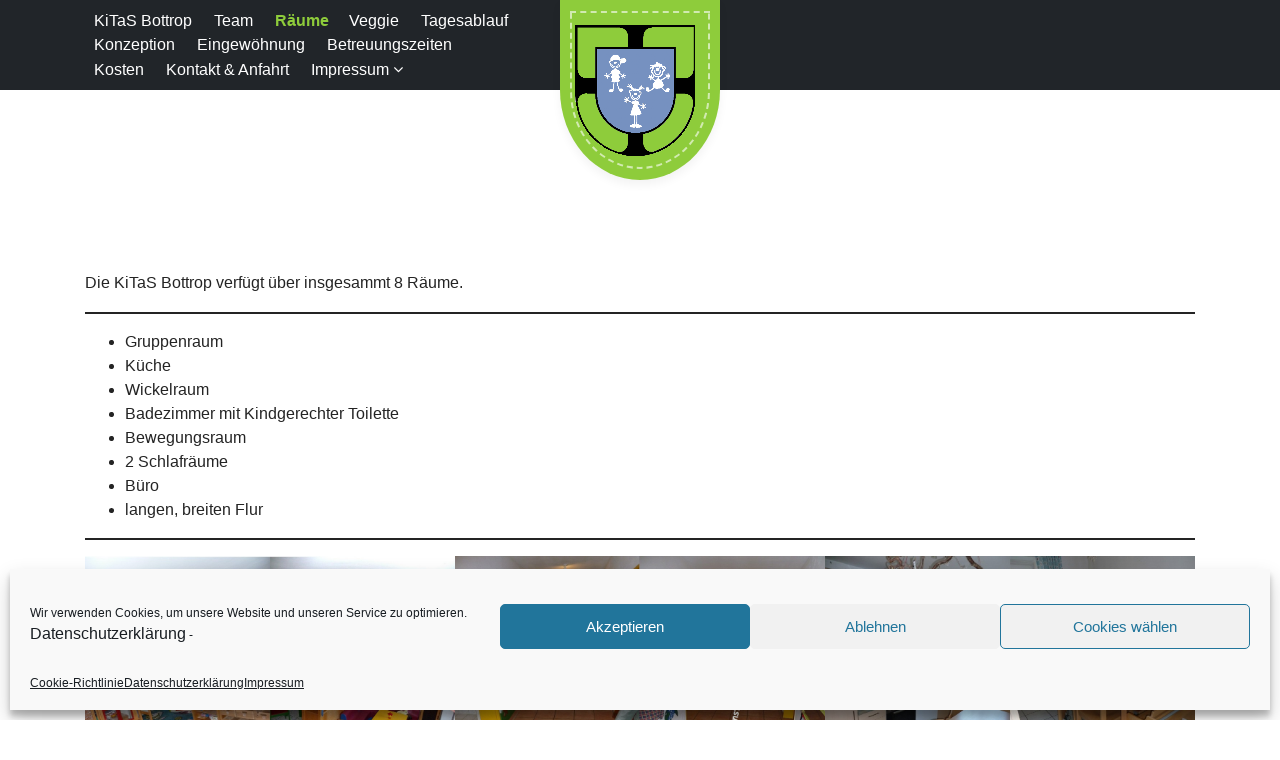

--- FILE ---
content_type: text/css
request_url: https://www.kitas-bottrop.de/wp-content/themes/envira/style.css?ver=6.9
body_size: 15314
content:
/*
Theme Name: Envira
Theme URI: https://www.nayrathemes.com/envira-free/
Author: Nayra Themes
Author URI: https://www.nayrathemes.com/
Description: Envira is a unique, clean and professional-looking WordPress theme, perfect for all online digital business. A great variety of layouts and styles allows the creation of different structures and satisfies any specific requirement. The frontend and backend features are focused ease of use so that visitors can get the best user experience. View the demo of Envira Pro https://www.nayrathemes.com/demo/pro/?theme=envira
Template: startkit
Version: 1.0.7
Tested up to: 5.7
Requires PHP: 5.6
License: GPLv3 or later
License URI: https://www.gnu.org/licenses/gpl-3.0.html
Text Domain: envira
Slug: envira
Tags: one-column, two-columns, left-sidebar, right-sidebar, flexible-header, custom-background, custom-colors, custom-header, custom-menu,  custom-logo, footer-widgets, full-width-template, sticky-post, theme-options, threaded-comments, translation-ready, blog, portfolio, editor-style, grid-layout

This theme, like WordPress, is licensed under the GPL.
Use it to make something cool, have fun, and share what you've learned with others.

*/

/*
==========================================
    Navigation
==========================================
*/

.blog-post ul:not(.meta-info) li a,
.blog-post ol:not(.meta-info) li a,
.blog-post table a, strong a, blockquote a,
code a, p a, span:not(.author-name):not(.comments-link):not(.posted-on):not(.post-list) a {
    color: #8ecc3b;
}

#breadcrumb-area:after {
    background-color: #8ecc3b;
}

.section-header .subtitle {
    background-color: #8ecc3b;
    border-color: #8ecc3b;
}

.section-header span {
    color: #8ecc3b;
}

.section-header .liner:after {
    filter: hue-rotate(-110deg);
}

.searchBtn.search-toggle {
    padding: 0;
    background: none;
    font-size: 17px;
}

.animate-border {
    background: #8ecc3b;
}

.navbar-area .main-menu > ul > li.active > a,
.navbar-area .main-menu > ul > li:hover > a,
.navbar-area .main-menu > ul > li.focus > a,
.footer-sidebar .widget ul li a:before,
.header-social li a i,
.scrollup:hover i, .scrollup:focus i,
.post-footer i, .post-footer a:hover,
.post-footer a:focus,
.post-content a.more-link:hover:after,
#recent-blog a.more-link:hover:after,
.post-content a.more-link:focus:after,
#recent-blog a.more-link:focus:after,
.post-content a.read-more-link:hover:after,
#recent-blog a.read-more-link:hover:after,
.post-content a.read-more-link:focus:after,
#recent-blog a.read-more-link:focus:after,
a.boxed-btn i, .boxed-btn i,
.searchBtn.search-toggle:hover,
.searchBtn.search-toggle:focus {
    color: #8ecc3b;
}

#header-top,
.dropdown-item.active, .dropdown-item:active,
.blog-post .more-link:hover,
.blog-post .more-link:focus,
.blog-post .read-more-link:hover,
.blog-post .read-more-link:focus,
.post-content .post-date,
.blog-post.blog-style-2 .post-thumbnail .tags-cat a,
.header-slider .owl-next:hover,
.header-slider .owl-prev:hover,
.product-section .owl-next:hover,
.product-section .owl-prev:hover,
a.book-now i {
    background-color: #8ecc3b;
}

.boxed-btn, a.boxed-btn {
    position: relative;
    z-index: 0;
}

#recent-blog .sorting-btn, #woocommerce-page .sorting-btn {
    width: 85%;
}

.sorting-btn {
    border-radius: 5px;
    box-shadow: none;
    padding: 12px 35px;
    border-bottom: none;
    margin: 0 auto 30px auto;
    width: 55%;
    display: -ms-flexbox;
    display: flex;
    -ms-flex-wrap: wrap;
    flex-wrap: wrap;
    justify-content: center;
    background: none;
}

.sorting-btn li {
    cursor: pointer;
    padding: 0;
    font-size: 16px;
    font-family: 'Roboto', sans-serif;
    margin: 0;
    list-style: none;
}

.sorting-btn li a {
    position: relative;
    min-width: 50px;
    padding: 5px 6px;
    color: #242424;
    font-weight: 500;
    font-size: 16px;
    line-height: 1;
    z-index: 0;
    display: inline-block;
    transition: 1s ease all;
    -webkit-transition: 1s ease all;
}

.sorting-btn li a::before {
    content: attr(data-tooltip);
    position: absolute;
    top: -102%;
    left: 0;
    right: 0;
    margin: auto;
    min-width: 45px;
    max-width: 50px;
    font-size: 16px;
    display: block;
    padding: 4px 10px;
    color: #ffffff;
    background-color: #8ecc3b;
    border-radius: 4px;
    text-align: center;
    opacity: 0;
    visibility: hidden;
    transition: opacity 1s;
    z-index: 9;
}

.sorting-btn li a::after {
    content: "";
    position: absolute;
    top: -4px;
    left: 50%;
    transform: translateX(-30%);
    border-width: 7px;
    border-style: solid;
    border-color: #8ecc3b transparent transparent transparent;
    opacity: 0;
    visibility: hidden;
    transition: opacity 1s;
    z-index: 9;
}

.sorting-btn li a.active, .sorting-btn li a:focus, .sorting-btn li a:hover {
    color: #8ecc3b;
}

.sorting-btn li a.active::after, .sorting-btn li a.active::before,
.sorting-btn li a:focus::after, .sorting-btn li a:focus::before,
.sorting-btn li a:hover::after, .sorting-btn li a:hover::before {
    visibility: visible;
    opacity: 1;
}

.sorting-btn li a.active, .sorting-btn li a:focus {
    font-weight: 600;
    transition: 1.0s ease all;
    -webkit-transition: 1.0s ease all;
}

.header-slider .content:after {
    content: '';
    position: absolute;
    top: 0;
    left: 0;
    width: 100%;
    height: 100%;
    z-index: -1;
}

.header-slider .content:after, #breadcrumb-area:after {
    background-image: url(images/pattern.png);
    background-repeat: repeat;
    background-position: left top;
}

/* Button */

.envira-btn .slide-content .boxed-btn {
	margin: 10px;
}

.envira-btn .boxed-btn:after {
    content: '';
    -webkit-box-sizing: content-box;
    -moz-box-sizing: content-box;
    box-sizing: content-box;
    width: 100%;
    height: 100%;
    position: absolute;
    top: 0;
    left: 0;
    -webkit-box-shadow: 0 0 0 6px;
    box-shadow: 0 0 0 6px;
    border-radius: 4px;
    opacity: .5;
    -webkit-transition: all 300ms ease;
    -moz-transition: all 300ms ease;
    transition: all 300ms ease;
}

.envira-btn .boxed-btn:hover:after,
.envira-btn .boxed-btn:focus:after {
    -webkit-box-shadow: 0 0 0 0;
    box-shadow: 0 0 0 0;
}

.envira-btn .slide-content.slide-bg h4 {
    color: #ffffff;
}

.envira-btn .boxed-btn, .envira-btn .slide-bg h4,
.envira-btn .dots-vertical .owl-dot.active .tp-bullet-inner,
.envira-btn .boxed-btn:hover,.envira-btn .boxed-btn:focus,
.envira-btn .mc4wp-form input[type="submit"]:hover,
.envira-btn .mc4wp-form input[type="submit"]:focus {
    background: #8ecc3b;
	color: #ffffff;
}

/* Envira Info Box */
.featured-row {
    border-radius: 10px;
    overflow: hidden;
}

.featured-box {
    color: #ffffff;
    overflow: hidden;
    transition: all .6s;
    -moz-transition: all .6s;
    -webkit-transition: all .6s;
    -ms-transition: all .6s;
    -o-transition: all .6s;
    padding: 36px 23px;
    display: flex;
    align-items: center;
    justify-content: flex-start;
    position: relative;
    background-color: #8ecc3b;
    min-height: 158px;
}

.featured-box-item {
    position: relative;
    z-index: 0;
}

.featured-box-item:after {
    content: "";
    display: table;
    clear: both;
}

.featured-box:hover,
.featured-box:focus-within {
    -webkit-box-shadow: 0 4px 33px rgb(0 9 37 / 18%);
    box-shadow: 0 4px 33px rgb(0 9 37 / 18%);
}

.featured-box .icon {
    font-size: 30px;
    margin-right: 12px;
    float: left;
}

.featured-box .featured-content {
    margin-left: 45px;
    text-align: left;
}

.featured-box .title {
    color: #fff;
    font-weight: 500;
    font-size: 20px;
    line-height: 1.3;
    margin-bottom: 10px;
}

.featured-box p {
    line-height: 25px;
    margin-bottom: 0;
    color: #ffffff;
    font-size: 16px;
}

.featured-contact {
    border-radius: 10px;
    background-color: #242424;
}

.featured-contact .featured-content {
    margin-left: 50px;
    text-align: left;
}

.featured-contact .icon {
    width: 45px;
    height: 45px;
    text-align: center;
    line-height: 49px;
    margin-right: 0;
    font-size: 40px;
    display: inline-block;
    margin-top: 8px;
}

.featured-contact .title {
    letter-spacing: 0.75px;
    margin-bottom: 2px;
}

.featured-contact h3 {
    font-weight: 700 !important;
}

.featured-contact h3 {
    font-size: 25px !important;
}

/*
===================================================================================
    Service
===================================================================================
*/
/* Envira Featured box */
.features-envira {
    text-align: center;
    background-color: #ffffff;
    padding: 30px;
    position: relative;
    z-index: 0;
    overflow: hidden;
    -webkit-transition: 0.5s;
    transition: 0.5s;
    margin-bottom: 30px;
    box-shadow: 0 5px 35px 0 rgb(40 40 40 / 7%);
}
.features-envira:before {
    position: absolute;
    content: "";
    height: 65%;
    width: 90%;
    background-color: #8ecc3b;
    left: 0;
    right: 0;
    margin: auto;
    top: -110px;
    z-index: -1;
    opacity: 0.2;
    border-radius: 50%;
    -webkit-transition: 0.5s;
    transition: 0.5s;
}
.features-envira .icon {
    margin-bottom: 20px;
    position: relative;
}
.features-envira .icon i {
    display: inline-block;
    height: 90px;
    width: 90px;
    line-height: 90px;
    background-color: #ffffff;
    text-align: center;
    font-size: 50px;
    color: #8ecc3b;
    border-radius: 50px;
    -webkit-transition: 0.5s;
    transition: 0.5s;
}
.features-envira h5 {
    font-size: 25px;
    margin-bottom: 15px;
}
.features-envira h5 a {
    font-size: inherit;
    font-weight: 600;
    -webkit-transition: all .35s cubic-bezier(.645,.045,.355,1);
    transition: all .35s cubic-bezier(.645,.045,.355,1);
}
.features-envira p {
    color: #606060;
}
.features-envira:hover,
.features-envira:focus-within {
    -webkit-transform: translateY(-10px);
    transform: translateY(-10px);
}
.features-envira:hover .icon i,
.features-envira:focus-within .icon i {
    background-color: #8ecc3b;
    color: #ffffff;
}

/* Scroll Up */

.scrollup {
	z-index: 888;
	-webkit-transition: .3s;
	transition: .3s;
	box-shadow: 0 2px 10px 0 rgba(0, 0, 0, .5);
}
.scrollup:hover i {
	-webkit-animation: slideUp 1s ease-in-out infinite;
	animation: slideUp 1s ease-in-out infinite;
}
.scrollup i {
    color: #fff;
}
@-webkit-keyframes slideUp {
  0%,
  100% {
	-webkit-transform: translate(0, 10px);
			transform: translate(0, 10px);
  }

  50% {
	-webkit-transform: translate(0, 0);
			transform: translate(0, 0);
  }
}

@keyframes slideUp {
  0%,
  100% {
	-webkit-transform: translate(0, 10px);
			transform: translate(0, 10px);
  }

  50% {
	-webkit-transform: translate(0, 0);
			transform: translate(0, 0);
  }
}

/*
==========================================
    fun-fact
==========================================
*/
.ripples {
    overflow: hidden;
}
.ripple {
    position: absolute;
    top: 0;
    left: 0;
    display: inline-block;
    z-index: -1;
    width: 100%;
    height: 100%;
    background-color: #8ecc3b;
    -webkit-border-radius: 50%;
    border-radius: 50%;
    -webkit-animation: ripple 5s ease-in-out infinite;
    animation: ripple 5s ease-in-out infinite;
    -webkit-transition: background 1.5s ease;
    transition: background 1.5s ease;
}
@-webkit-keyframes ripple {
    0% {
        -webkit-transform: scale(1);
        transform: scale(1);
        opacity: 0;
    }
    30% {
        opacity: 0.30;
    }
    100% {
        -webkit-transform: scale(1.9);
        transform: scale(1.9);
        opacity: 0;
    }
}
@keyframes ripple {
    0% {
        -webkit-transform: scale(1);
        transform: scale(1);
        opacity: 0;
    }
    30% {
        opacity: 0.30;
    }
    100% {
        -webkit-transform: scale(1.9);
        transform: scale(1.9);
        opacity: 0;
    }
}

.ripple.ripple-1 {
    -webkit-animation-delay: 1s;
    animation-delay: 1s;
}

.ripple.ripple-2 {
    -webkit-animation-delay: 2s;
    animation-delay: 2s;
}

#fun-fact {
    padding: 100px 0;
    color: #fff;
    position: relative;
    z-index: 0;
}

#fun-fact:after {
    content: '';
    position: absolute;
    top: 0;
    left: 0;
    width: 100%;
    height: 100%;
    background: #000000;
    opacity: 0.7;
    z-index: -1;
}

.fact-item {
    padding: 30px 20px 20px;
    background-color: rgb(0 0 0 / 25%);
    border: 1px solid rgb(255 255 255 / 35%);
}

.fact-item .icon-overly {
    display: inline-block;
    width: auto;
    height: auto;
    margin-bottom: 10px;
    border-radius: 100%;
    position: relative;
    z-index: 0;
}

#fun-fact i {
    width: 65px;
    height: 65px;
    line-height: 65px;
    font-size: 35px;
    margin: auto;
    margin-bottom: 0;
    display: block;
    border-radius: 100%;
    color: #8ecc3b;
    background-color: #ffffff;
    position: relative;
    z-index: 1;
    box-shadow: 0 0 20px rgb(255 255 255 / 50%);
}

#fun-fact .icon-overly .ripple {
    background-color: #8ecc3b;
}

#fun-fact strong {
    font-size: 42px;
    letter-spacing: -0.75px;
}

#fun-fact p {
    color: #8ecc3b;
    font-weight: 600;
    letter-spacing: 0.45px;
}


/* Envira */
.envira nav.main-menu {
    margin: 0;
}

.envira .navigator {
    background-color: #212529;
}

.envira .navigator .navbar-area {
    background: none;
    min-height: 90px;
}

.envira .navigator #sticky-wrapper.is-sticky .sticky-nav {
    background: #212529;
}

.envira .main-menu > ul > li > a {
    color: #ffffff;
}

.envira .header-right-bar li.cart-icon .dropdown-toggle,
.envira .header-right-bar li#searchss > a {
    width: 44px;
    height: 44px;
    line-height: 44px;
    text-align: center;
    background-color: #ffffff;
    display: inline-block;
    border-radius: 100%;
    font-size: 16px;
}

.envira .header-right-bar li.cart-icon .dropdown-toggle {
    line-height: 45px;
    color: #212529;
    -webkit-transition: all .5s;
    transition: all .5s;
}

.envira .header-right-bar li.cart-icon .dropdown-toggle i {
    color: inherit;
}

.envira .header-right-bar ul li.cart-icon {
    margin-left: 13px;
}

.envira .about-toggle span {
    background-color: #ffffff;
}

.envira .header-right-bar a.book-now {
    color: #212529;
    background-color: #ffffff;
    border-color: #ffffff;
}

.envira #recent-blog .blog-post.blog-style-1 .post-thumbnail:after,
.envira .search-submit {
    background: #8ecc3b;
}

#header-top .widget_search input[type="submit"].search-submit:hover, #header-top .widget_tag_cloud a:hover, #header-top .widget_search input[type="submit"].search-submit:focus, #header-top .widget_tag_cloud a:focus {
    color: #8ecc3b;
}


#blog-content {
    padding: 100px 0;
}

--- FILE ---
content_type: text/css
request_url: https://www.kitas-bottrop.de/wp-content/themes/startkit/style.css?ver=6.9
body_size: 65592
content:
/*
Theme Name: StartKit
Theme URI: https://www.nayrathemes.com/startkit-free/
Author: Nayra Themes
Author URI: https://www.nayrathemes.com/
Description: StartKit is a unique, clean and professional-looking WordPress theme, perfect for all online digital business. A great variety of layouts and styles allows the creation of different structures and satisfies any specific requirement. The frontend and backend features are focused ease of use so that visitors can get the best user experience. View the demo of StartKit Pro https://www.nayrathemes.com/demo/pro/?theme=startkit
Version: 2.0.76
Tested up to: 5.7.2
Requires PHP: 5.6
License: GPLv3 or later
License URI: https://www.gnu.org/licenses/gpl-3.0.html
Text Domain: startkit
Slug: startkit
Tags: one-column, two-columns, left-sidebar, right-sidebar, flexible-header, custom-background, custom-colors, custom-header, custom-menu,  custom-logo, featured-image-header, featured-images, footer-widgets, full-width-template, sticky-post, theme-options, threaded-comments, translation-ready, blog, entertainment, portfolio, editor-style, grid-layout

This theme, like WordPress, is licensed under the GPL.
Use it to make something cool, have fun, and share what you've learned with others.

*/
/*
============================================
 [Table of contents]
==========================================
/*
    ** Theme Reset Css
    01. Homepage
        01. Header Top
        02. Custom Navigation
        03. Slider
        04. Features List
        05. Services
        06.Testimonial
        07. Recent Blog
        08. footer-copyright

    02. Default & full width page
        01. BreadCrumb Area 

    03. Blog Pages
    04. Single Blog Page
    05. 404 page

* ==========================================*/

/*
==========================================
    Theme Reset Css
==========================================
*/

body {
    font-family: 'Roboto', sans-serif;
    font-weight: 400;
    background: #fff;
}

body.gray-bg {
    background: #f9f9f9;
}

* {
    outline: none !important;
}

h1 {
    font-family: 'Poppins', sans-serif;
    font-weight: 600;
}

h1,
h2,
h3,
h4,
h5,
h6,
p {
    margin: 0;
}

h2 {
    font-family: 'Poppins', sans-serif;
    font-size: 36px;
    line-height: 46px;
    font-weight: 500;
}

h3,
h4,
h5,
h6 {
    font-family: 'Roboto', sans-serif;
    font-weight: 500!important;
}

h3 {
    font-size: 24px;
    line-height: 34px;
}

h4 {
    font-size: 18px!important;
    line-height: 28px!important
}

h5 {
    font-size: 16px;
    line-height: 26px;
}

select {
    max-width: 100%;
}

p {
    font-family: 'Roboto', sans-serif;
    font-size: 16px;
    line-height: 26px;
    font-weight: 400;
}

p.small,
a {
    font-family: 'Roboto', sans-serif;
    font-size: 16px;
    line-height: 24px;
    font-weight: 400;
}

#close-btn:focus, [type=button]:focus, [type=reset]:focus, [type=submit]:focus, button:focus, a:focus {
	outline: 1px dotted !important;
    outline-offset: -3px;
}

ul {
    margin: 0;
}

iframe, img {
    max-width: 100%;
    height: auto;
    border: none;
    display: block;
}

.blog-post ul:not(.meta-info) li a,
.blog-post ol:not(.meta-info) li a,
.blog-post table a, strong a, blockquote a,
code a, p a, span:not(.author-name):not(.comments-link):not(.posted-on):not(.post-list) a {
    color: #0088CC;
    text-decoration: underline;
    text-underline-offset: 1px;
}

.blog-post ul:not(.meta-info) li a:hover,
.blog-post ol:not(.meta-info) li a:hover,
.blog-post table a:hover, strong a:hover,
blockquote a:hover, code a:hover, p a:hover,
span:not(.author-name):not(.comments-link):not(.posted-on):not(.post-list) a:hover,
.blog-post ul:not(.meta-info) li a:focus,
.blog-post ol:not(.meta-info) li a:focus,
.blog-post table a:focus, strong a:focus,
blockquote a:focus, code a:focus, p a:focus,
span:not(.author-name):not(.comments-link):not(.posted-on):not(.post-list) a:focus {
    outline: none;
    text-decoration-style: dotted;
}

/* Helper class*/

.section-padding {
    padding: 100px 0;
}

.section-padding-top {
    padding: 110px 0 0;
}

.section-padding-bottom {
    padding-bottom: 80px;
}

.section-padding-80 {
    padding: 80px 0;
}

#services.section-padding {
    padding: 70px 0;
}

.section-header {
    margin-bottom: 50px;
    text-align: center;
}

.section-header .subtitle {
    width: 100%;
    max-width: 330px;
    display: block;
    margin: auto;
    padding: 6px 8px;
    color: #ffffff;
    background-color: #0088cc;
    border: 1px solid #0088cc;
    border-radius: 100px;
    overflow: hidden;
}

.section-header span {
    font-weight: 600;
    float: left;
    color: #0088CC;
    background-color: #FFFFFF;
    font-size: 16px;
    padding: 4px 12px;
    border-radius: 100px;
    margin-right: 10px;
}

.section-header h6 {
    text-align: left;
    line-height: 31px !important;
    font-weight: 700 !important;
    font-size: 16px !important;
    padding: 0 0 0 90px;
}

.section-header .subtitle:after {
    content: "";
    display: table;
    clear: both;
}

.section-header h2 {
    font-size: 35px !important;
    line-height: .8;    
    margin-top: 30px;
    display: inline-block;
    position: relative;
    z-index: 0;
}

.section-header .liner {
    margin-bottom: 25px;
    margin-top: 25px;
    position: relative;
    z-index: 0;
    height: 7px;
    border: none;
}

.section-header .liner:after {
    content: "";
    position: absolute;
    bottom: 0;
    right: 0;
    left: 0;
    width: 37px;
    height: 7px;
    margin: 0 auto;
    background: none;
    background-image: url(images/divider.png);
    background-size: contain;
    background-repeat: repeat-x;
    -webkit-animation: animatedBackground 2s linear infinite;
    animation: animatedBackground 2s linear infinite;
}

@keyframes animatedBackground { 0% { background-position: 0 0; } 100% { background-position: 20px 0; } }@-webkit-keyframes animatedBackground { 0% { background-position: 0 0; } 100% { background-position: 20px 0; } }

.boxed-btn {
    color: #fff;
    box-shadow: 0px 2px 4px 0px rgba(0, 0, 0, 0.1);
    border-radius: 4px;
    display: inline-block;
    padding: 15px 40px;
    text-decoration: none;
    -webkit-transition: .3s;
    transition: .3s;
}

a.boxed-btn i, .boxed-btn i {
    position: absolute;
    top: 0;
    bottom: 0;
    right: 5px;
    margin: auto;
    transform: translate(0);
    vertical-align: middle;
    color: #0088cc;
    background-color: #ffffff;
    width: 30px;
    height: 30px;
    line-height: 29px;
    font-size: 16px;
    text-align: center;
    border-radius: 5px;
    padding: 0;
    z-index: 0;
}

.header-single-slider a.boxed-btn i:before,
.header-single-slider .boxed-btn i:before {
    vertical-align: middle;
}

.header-right-bar a.book-now.boxed-btn i,
a.boxed-btn.btn-white i {
    background-color: #0088cc;
    color: #ffffff !important;
}

/*
===================================================================================
    01. Homepage
===================================================================================
*/

/*
==========================================
    01. Header Top
==========================================
*/

.site-description {
	font-size: 16px;
    white-space: nowrap;
    line-height: normal;
}

.site-title {
    font-size: 22px !important;
    margin-bottom: 0 !important;
    line-height: 0.65 !important
}

/*
==========================================
    02. Custom Navigation
==========================================
*/

header {
    position: relative;
    z-index: 1;
}

#header-top {
    color: #ffffff;
    background: #0088CC;
    font-size: 16px;
}

.header-social li {
    display: inline-block;
}

.header-social li a {
    display: block;
    padding: 0;
    color: #ffffff;
    -webkit-transition: .3s;
    transition: .3s;
    font-size: 16px;
    text-align: center;
}

.header-social li a:hover {
    color: #eee;
}

#header-top .header-social li a {
    color: #0088cc;
    background-color: #ffffff;
}

#header-top a {
    font-size: 16px;
    color: #ffffff;
	margin: 0;
}

.email,
.header-social {
    position: relative;
    padding: 0 10px 0 0;

}

ul.header-social {
    position: relative;
    margin-bottom: 0;
}

.address,
.phone {
    padding-left: 25px;
}

/* logo */

.logo a {
    display: inline-block
}

.logo a:focus {
    outline: 2px dotted !important;
    outline-offset: 2px;
}

.main-menu ul li a:focus {
    outline: 2px dotted !important;
    outline-offset: 1px;
}

header .logo {
    padding: 0;
}

nav.main-menu {
    margin: 37.625px -30px 37.625px 0;
    position: relative;
}

.main-menu > ul {
    padding: 0;
    margin: 0;
}

.main-menu ul li {
    display: inline-block;
    vertical-align: middle;
    position: relative;
}

#header-top .widget_search input[type="submit"].search-submit:hover, #header-top .widget_tag_cloud a:hover, #header-top .widget_search input[type="submit"].search-submit:focus, #header-top .widget_tag_cloud a:focus {
    color: #0088cc;
}

li#searchss .search-toggle {
    font-size: 20px;
    background: none;
    padding: 0 6px;
    color: #0088cc;
    box-shadow: none;
    border: none;
    background: none !important;
}

.header-right-bar a.dropdown-toggle,
li#searchss button {
    -webkit-transition: all .5s;
    transition: all .5s;
}

.search-area .search-submit:hover,
.search-area .search-submit:focus {
    color: #ffffff;
    background: #242424;
}

li#searchss .search-toggle:hover,
li#searchss .search-toggle:focus,
li.cart-icon a.dropdown-toggle:hover,
li.cart-icon a.dropdown-toggle:focus {
    color: #212529;
}

/* Full screen search */
.search-area {
    position: fixed;
    top: 0;
    right: 0;
    z-index: 9999;
    width: 100%;
    height: 100vh;
    display: -webkit-box;
    display: -ms-flexbox;
    display: flex;
    -webkit-box-align: center;
    -ms-flex-align: center;
    align-items: center;
    -webkit-box-pack: center;
    -ms-flex-pack: center;
    justify-content: center;
    margin-top: -540px;
    transform: translateY(-100%);
    background-color: rgba(0,0,0,0.90);
    -webkit-transition: all 500ms cubic-bezier(0.860, 0.000, 0.070, 1.000);
    transition: all 1500ms cubic-bezier(0.860, 0.000, 0.070, 1.000);
    -webkit-transition-timing-function: cubic-bezier(0.860, 0.000, 0.070, 1.000);
    transition-timing-function: cubic-bezier(0.860, 0.000, 0.070, 1.000);
    will-change: transform, opacity;
    display: none;
    opacity: 0;
}

.search-area:before {
    content: "";
    position: absolute;
    left: 0;
    top: 100%;
    width: 100%;
    height: 560px;
    margin-top: 0px;
    background-image: url(images/waves-shape.png);
    background-repeat: no-repeat;
    background-position: center;
    background-size: cover;
}

.search-area.search-open {
    opacity: 1;
    display: block;
    transform: translateY(0%);
    margin-top: 0;
}

.search-overlay {
    width: 100%;
    height: 100%;
    position: relative;
    z-index: 0;
    display: flex;
    align-items: center;
    justify-content: center;
    flex-wrap: wrap;
}

.search-area form {
    position: relative;
    width: 100%;
    max-width: 700px;
    margin: auto;
    transform: scaleX(0);
    transform-origin: center;
    -webkit-transition: all 300ms ease;
    transition: all 300ms ease;
}

.search-area.search-open form {
    transform: scaleX(1);
    -webkit-transition-delay: 1200ms;
    transition-delay: 1200ms;
}

#searchbox {
    width: 100%;
    display: inline-block;
    background: #ffffff;
    border-width: 1px;
    border-style: solid;
    color: #212529;
    -webkit-box-flex: 1;
    -ms-flex: 1 0 auto;
    flex: 1 0 auto;
    font-size: 18px;
    outline: 0;
    padding: 15px 22px;
    box-shadow: none;
    min-height: 70px;
    border-radius: 0;
    padding-right: 70px;
    margin: 0;
}

input#searchbox::placeholder {
    color: #212529;
    text-transform: capitalize;
}

#close-btn {
    position: absolute;
    right: 50%;
    transform: translateX(50%);
    top: 40%;
    font-size: 20px;
    background-color: #ffffff;
    color: #212529;
    width: 60px;
    height: 60px;
    line-height: 60px;
    padding: 0;
    text-align: center;
    display: inline-block;
    border-radius: 100%;
    -webkit-transition: all 500ms ease;
    transition: all 500ms ease;
    opacity: 0;
    visibility: hidden;
}

.search-area.search-open #close-btn {
    visibility: visible;
    opacity: 1;
    top: 12%;
    -webkit-transition-delay: 1500ms;
    -moz-transition-delay: 1500ms;
    -ms-transition-delay: 1500ms;
    -o-transition-delay: 1500ms;
    transition-delay: 1500ms;
}

.search-area.search-open #close-btn:focus, .search-area.search-open #close-btn:hover {
    color: #ffffff;
    background: #0088CC;
    -webkit-transition: all 500ms ease;
    transition: all 500ms ease;
}

input[type="search"]::-webkit-input-placeholder {
    color: #212529;
}

.search-submit {
    padding: 0 20px;
    color: #ffffff;
    background: #0088cc;
    font-size: 20px;
    cursor: pointer;
    position: absolute;
    right: 0;
    top: 0;
    bottom: 5px;
    height: 70px;
    border-radius: 0;
    border: none;
}

/*
==========================================
    03. Slider
==========================================
*/
.main-sliders {
	position: relative;
	z-index: 0;
	overflow: hidden;
}

.header-slider {
    color: #fff;
    cursor: crosshair;
}

/* start */

.header-slider figure > img {
    width: 100%;
    height: 100%;
    min-height: 630px;
    object-fit: cover;
    -webkit-transform-style: flat;
    transform-style: flat;
}

.ken-burn.header-slider figure {
    position: relative;
    overflow: hidden;
}

.ken-burn.header-slider figure > img {
    display: block;
    width: 100%;
    height: 100%;
    min-height: 630px;
    object-fit: cover;
    -webkit-transition: all 20s;
    -moz-transition: all 20s;
    -o-transition: all 20s;
    transition: all 20s;
    transition-timing-function: linear;
}

.ken-burn.header-slider .owl-item:nth-child(even) figure > img {
    -webkit-transform: scale(1.4);
    -ms-transform: scale(1.4);
    transform: scale(1.4);
    -webkit-transform-origin: bottom right;
    -moz-transform-origin: bottom right;
    -ms-transform-origin: bottom right;
    -o-transform-origin: bottom right;
    transform-origin: bottom right;
}

.ken-burn.header-slider .owl-item:nth-child(odd) figure > img {
    -webkit-transform: scale(1.1);
    -ms-transform: scale(1.1);
    transform: scale(1.1);
    -webkit-transform-origin: bottom left;
    -moz-transform-origin: bottom left;
    -ms-transform-origin: bottom left;
    -o-transform-origin: bottom left;
    transform-origin: bottom left;
}

.ken-burn.header-slider .owl-item.active:nth-child(even) figure > img {
    -webkit-transform: scale(1.1);
    -ms-transform: scale(1.1);
    transform: scale(1.1);
}

.ken-burn.header-slider .owl-item.active:nth-child(odd) figure > img {
    -webkit-transform: scale(1.4);
    -ms-transform: scale(1.4);
    transform: scale(1.4);
}

/* end */

.header-slider figure {
    position: relative;
    display: inline-block;
    width: 100%;
    min-height: 630px;
    margin: 0;
    background-color: #212529;
    background-size: 100% 100%;
    background-repeat: no-repeat;
    background-position: center center;
    z-index: 0;
}

@media (max-width: 1199px) {
    .header-slider figure {
        background-size: cover;
    }
}

@media (max-width: 991px) {
    .header-slider .owl-item .startkit-img {
        max-width: 350px;
        margin: auto;
    }
}

@media (max-width: 767px) {
    .main-sliders div.header-slider figure,
    .main-sliders div.header-slider figure > img {
        min-height: 250px;
    }
    .header-slider .content {
        padding: 15px 0;
        min-height: 250px;
    }
}

.header-slider figure img {
    display: block;
    margin: 0;
}

.header-slider .content {
    position: absolute;
    width: 100%;
    height: 100%;
    top: 0;
    left: 0;
    z-index: 1;
}

.header-slider figure:after {
    content: '';
    position: absolute;
    top: 0;
    left: 0;
    width: 100%;
    height: 100%;
    z-index: 0;
}

.header-slider.pattern-2 figure:after,
#breadcrumb-area.pattern-2:after {
    background-image: url(images/pattern/pattern_2.png);
    background-repeat: repeat;
    background-position: left top;
}

.slide-table {
    overflow: hidden;
    display: table;
    width: 100%;
    height: 100%;
}

.slide-table-cell {
    display: table-cell;
    vertical-align: middle;
}

.slide-content {
    overflow: hidden;
    position: relative;
    max-width: 700px;
    width: 100%;
    margin-top: 20px;
    /*margin-top: 140px;*/
}

.slide-left .slide-content {
    margin-right: auto;
    text-align: left;
}

.slide-center .slide-content {
    margin: auto;
    text-align: center;
    margin-top: 20px;
}

.slide-right .slide-content {
    margin-left: auto;
    text-align: right;
}

.slide-right .col-md-7 {
    order: 1;
}

.slide-center [class*=col-md-] {
    max-width: 100%;
    flex-basis: 100%;
}
/*.slide-center [class*=col-md-] *:not(.slide-content, .boxed-btn) {
    margin: auto;
    text-align: center;
}*/
.slide-center [class*=col-md-] .boxed-btn {
    margin: 10px auto
}
.slide-center [class*=col-md-] p {
    margin-bottom: 15px;
}
.slide-center [class*=col-md-] .startkit-img {
    margin-top: 15px;
    max-width: 445px;
}
.slide-center [class*=col-md-] img {
    width: auto;
    max-width: 100%;
    display: inline-block;
}

.startkit-img .frame {
    overflow: hidden;
}

.startkit-img .frame iframe {
    /*min-height: 320px;*/
    min-height: 255px;
    border: 5px solid #ffffff;
    border-radius: 2px;
}

.slide-content h4 {
    display: block;
    font-weight: normal;
    letter-spacing: 2px;
    line-height: 30px;
    font-size: 20px !important;
    margin-bottom: 15px !important;
}

.slide-content h1 {
    letter-spacing: 0.7px;
}
.slide-content p {
    color: #fff;
}

.startkit.slide-content h1 {
    border-radius: 0;
    padding: 0;
    color: #ffffff;
    font-weight: 800;
    font-size: 50px;
    line-height: 65px;
    display: inline-block;
}

.slide-content h1 {
    margin-bottom: 10px;
}

.slide-content p {
    color: #ffffff;
    letter-spacing: 1px;
    font-size: 30px;
    font-weight: 700;
    margin-bottom: 22px;
    overflow: hidden;
    line-height: 34px;
}

a.boxed-btn.btn-white {
    margin-left: 12px;
    color: #000000 !important;
    background-color: #ffffff !important;
}

a.boxed-btn.btn-white:hover,
a.boxed-btn.btn-white:focus {
    margin-left: 12px;
    color: #000000 !important;
    background-color: #ffffff !important;
}

/* Slider New Style */

.slide-img {
    position: relative;
    border: 10px solid #ffffff;
}

.slide-img img {
    padding: 10px;
}

.slide-bg {
    margin-top: 50px;
    background-color: rgba(0, 0, 0, 0.6);
    padding: 30px;
}

.slide-bg h4 {
    border: 1px solid #fff;
    padding: 0 15px;
    margin-bottom: 25px;
}

.slide-bg-line {
    padding: 30px;
    margin-top: 50px;
    background: rgba(0, 0, 0, 0.6);
}

.slide-bg-line.slide-left {
    border-left: 10px solid;
}

.slide-bg-line.slide-center {
    border-top: 10px solid;
}

.slide-bg-line.slide-right {
    border-right: 10px solid;
}

.delay-1 {
    -webkit-animation-delay: 0.25s;
    animation-delay: .25s;
}
.delay-2 {
    -webkit-animation-delay: 0.5s;
    animation-delay: .5s;
}
.delay-3 {
    -webkit-animation-delay: 0.75s;
    animation-delay: .75s;
}
.delay-4 {
    -webkit-animation-delay: 0.1s;
    animation-delay: 1s;
}
.delay-0 {
    -webkit-animation-delay: 0.3s;
    animation-delay: 0.3s;
}

/* Slider Dots Vertical */

.dots-vertical.header-slider .owl-nav {
    display: none;
}

.dots-vertical-arrow .owl-dots,
.dots-vertical .owl-dots {
	position: absolute;
    top: 0px;
    bottom: 0;
    right: 22px;
    left: auto;
    margin: auto 0;
    z-index: 1;
    width: 20px;
    text-align: center;
    display: flex;
    align-items: center;
    flex-wrap: wrap;
    flex-direction: column;
    align-content: center;
    justify-content: center;
}

.dots-vertical-arrow .owl-dot .tp-bullet-inner,
.dots-vertical .owl-dot .tp-bullet-inner {
    position: relative;
    background: transparent;
    cursor: pointer;
    width: 13px;
    height: 13px;
    border: 3px solid #fff;
    border-radius: 50%;
    display: block;
    margin: auto;
    box-sizing: content-box;
    -webkit-transition: all .5s ease-in-out;
    -moz-transition: all .5s ease-in-out;
    -ms-transition: all .5s ease-in-out;
    -o-transition: all .5s ease-in-out;
    transition: all .5s ease-in-out;
}

.dots-vertical-arrow .owl-dot.active .tp-bullet-inner,
.dots-vertical .owl-dot.active .tp-bullet-inner {
    transform: scale(1.4);
}

.dots-vertical-arrow .owl-dot:not(:last-child) .tp-line,
.dots-vertical .owl-dot:not(:last-child) .tp-line {
    height: 20px;
    width: 3px;
    background: white;
    display: block;
    margin: 0 auto;
}

.header-slider .owl-nav,
.product-section .owl-nav {
    display: block;
}

.header-slider .owl-next, .header-slider .owl-prev,
.product-section .owl-next, .product-section .owl-prev {
    width: 60px;
    height: 60px;
    text-align: center;
    line-height: 60px;
    font-size: 22px;
    font-weight: 700;
    color: #ffffff;
    cursor: pointer;
    position: absolute;
    top: 50%;
    border-radius: 50%;
    -webkit-transition: .3s cubic-bezier(0.11, 0.35, 0.85, 0.75);
    transition: .3s cubic-bezier(0.11, 0.35, 0.85, 0.75);
    background-color: rgb(33 37 41 / 75%);
}

.header-slider div.owl-next,
.header-slider div.owl-prev,
.product-carousel div.owl-next,
.product-carousel div.owl-prev {
    border: none;
}

.header-slider .owl-next:hover, .header-slider .owl-prev:hover,
 .product-section .owl-next:hover, .product-section .owl-prev:hover {
    color: #ffffff;
    background-color: #0188cc;
}

.header-slider .owl-prev,
.product-section .owl-prev {
    left: -200px;
    visibility: hidden;
}

.header-slider .owl-prev {
    left: 50px;
    visibility: visible;
}

.product-section .owl-prev {
    left: -60px;
    visibility: visible;
}

.header-slider .owl-next,
.product-section .owl-next {
    right: -200px;
    visibility: hidden;
}

.header-slider .owl-next {
    right: 50px;
    visibility: visible;
}

.product-section .owl-next {
    right: -60px;
    visibility: visible;
}

/* Slider Anime Title */
.ml10 {
    position: relative;
}
.ml10 .text-wrapper {
    position: relative;
    display: inline-flex;
    overflow: hidden;
}
.ml10 .letter {
    display: inline-block;
    line-height: 1em;
    white-space: pre-wrap;
    -webkit-backface-visibility: hidden;
    backface-visibility: hidden;
    transform-origin: 0 0;
}

/* Slider Anime Sub Title */
.ml16 {
    overflow: hidden;
}
.ml16 .letter {
    display: inline-block;
    white-space: pre-wrap;
}

/* Slider Anime Description */
.ml13 {
    letter-spacing: 0.5em;
}
.ml13 .letter {
    display: inline-block;
    white-space: pre-wrap;
    animation: anime 1s ease-out 1 both;
}
@keyframes anime {
    from{
        opacity: 0;
        transform: perspective(500px) translate3d(-35px, -40px, -150px) rotate3d(1, -1, 0, 35deg);
    }
    to{
        opacity: 1;
        transform: perspective(500px) translate3d(0, 0, 0);
    }
}

/* Slider Anime Button */

/*
==========================================
    04. Features List
==========================================
*/

#features.section-padding-top {
    padding: 80px 0 0;
}

#features-list {
    margin-top: -80px;
    margin-top: -80px;
    margin-top: -80px;
    margin-top: -5rem;
    /* margin-bottom: 50px; */
	padding-bottom: 50px;
}

.features-list-item {
    text-align: center;
    position: relative;
    z-index: 0;
    padding: 0;
    padding-top: 35px;
    -webkit-transition: .3s cubic-bezier(.24,.74,.58,1);
    transition: .3s cubic-bezier(.24,.74,.58,1);
}

.features-list-item .features-icon {
    display: inline-block;
    text-align: center;
    margin-top: 0;
    position: absolute;
    top: 0;
    left: 50%;
    -webkit-transform: translate(-50%, 0);
    transform: translate(-50%, 0);
    height: 64px;
    width: 64px;
    -webkit-border-radius: 100%;
    border-radius: 100%;
    -webkit-transition: .3s cubic-bezier(.24,.74,.58,1);
    transition: .3s cubic-bezier(.24,.74,.58,1);
    color: #ffffff;
    z-index: 1;
}

.features-list-item .features-icon:before,
.features-list-item .features-icon:after {
    content: '';
    position: absolute;
    top: 0;
    left: 0;
    width: 100%;
    height: 100%;
    -webkit-border-radius: 100%;
    border-radius: 100%;
    -webkit-transition: .3s cubic-bezier(.24,.74,.58,1);
    transition: .3s cubic-bezier(.24,.74,.58,1);
}

.features-list-item .features-icon:before {
    background-color: #0088cc;
}

.features-list-item .features-icon:after {
    background-color: #212529;
    z-index: -1;
    top: 6px;
    left: -4px;
}

.features-content {
    position: relative;
    z-index: 0;
    -webkit-transition: .3s cubic-bezier(.24,.74,.58,1);
    transition: .3s cubic-bezier(.24,.74,.58,1);
    padding: 52px 30px 22px;
}

.features-content:before {
    content: '';
    position: absolute;
    top: 0;
    left: 0;
    width: 100%;
    height: 100%;
    z-index: -1;
    -webkit-box-shadow: 0 4px 33px rgb(0 9 37 / 18%);
    box-shadow: 0 4px 33px rgb(0 9 37 / 18%);
    background-color: #ffffff;
    -webkit-transition: .3s cubic-bezier(.24,.74,.58,1);
    transition: .3s cubic-bezier(.24,.74,.58,1);
}

.features-content:after {
    content: '';
    position: absolute;
    bottom: 0;
    right: 0;
    background-color: #007cfb;
    z-index: -2;
    opacity: 0;
    width: 100%;
    height: 100%;
    transition-delay: .05s;
    -webkit-transition-delay: .05s;
    -webkit-transition: .3s cubic-bezier(.24,.74,.58,1);
    transition: .3s cubic-bezier(.24,.74,.58,1);
}

.features-list-item:hover .features-content {
    color: #ffffff;
}

.features-list-item:hover .features-content:before {
    background-color: #212529;
    -webkit-box-shadow: none;
    box-shadow: none;
    background-image: url(images/bg-line.png);
    background-repeat: no-repeat;
    background-position: 50% 100%;
    background-size: cover;
}

.features-list-item:hover .features-content:after {
    opacity: 1;
    bottom: -10px;
    right: -10px;
}

.info-light {
   background: #ffffff;
}

.info-color span.icon i, .info-color h4, .info-color p, #features-list .info-color a.view-more {
    color: #ffffff !important;
}

.features-list-item:hover {
    margin-top: -15px;
    box-shadow: 0px 15px 16px 0px rgba(0, 0, 0, 0.08);
}

.features-list-item .icon {
    display: inline-block;
    font-size: 32px;
    overflow: hidden;
    width: 100%;
    line-height: 64px;
    position: relative;
    z-index: 0;
}

.features-list-item h4 {
    display: inline-block;
    font-size: 20px !important;
    font-weight: 600 !important;
    vertical-align: super;
}

.features-list-item p {
    font-weight: 500;
    margin-bottom: 5px;
}

.view-more {
    position: relative;
    text-decoration: none;
}

.view-more:after {
    position: absolute;
    content: "\f178";
    font-family: 'FontAwesome';
    top: 0px;
    margin-left: 5px;
}

.view-more:after, .read-more-link:after, .more-link:after {
    font-size: 18px;
    font-weight: 500;
    opacity: 0;
    top: 1px;
    right: -1px;
    -webkit-transform: translate(0px, -4px);
    transform: translate(0px, -4px);
    -webkit-transition: .3s all;
    transition: .3s all;
}

.view-more:hover:after, .read-more-link:hover:after, .more-link:hover:after,
.view-more:focus:after, .read-more-link:focus:after, .more-link:focus:after {
    opacity: 1;
    transform: translate(22px, -4px);
}

.features-list-item h4,
.features-list-item p,
.features-list-item .view-more {
    color: inherit;
    text-decoration: none;
}

/*===== Features Eight =====*/
.features-eight {
    margin-bottom: 50px;
    position: relative;
    z-index: 0;
}

.features-image {
    width: 100%;
    height: 100%;
    overflow: hidden;
}

.features-image img {
    width: 100%;
    height: 100%;
    object-fit: cover;
}

.features-eight .features-contented {
    padding: 18px 20px;
    background-color: #212529;
    color: #ffffff;
    border: 1px solid transparent;
    -webkit-transition: all .35s cubic-bezier(.645,.045,.355,1);
    transition: all .35s cubic-bezier(.645,.045,.355,1);
}

.features-eight .icon {
    display: inline-block;
    color: #ffffff;
    background-color: #0088cc;
    width: 70px;
    height: 70px;
    line-height: 70px;
    border-radius: 100px;
    font-size: 22px;
    margin-top: -72px;
    vertical-align: middle;
    position: relative;
    z-index: 0;
}

.features-eight .count {
    display: inline-block;
    position: absolute;
    top: 3px;
    right: -6px;
    color: #ffffff;
    background-color: #212529;
    width: 30px;
    height: 30px;
    line-height: 27px;
    font-size: 16px;
    font-weight: 600;
    border-radius: 100px;
    border: 2px solid #ffffff;
    -webkit-transition: all .35s cubic-bezier(.645,.045,.355,1);
    transition: all .35s cubic-bezier(.645,.045,.355,1);
}

.features-eight .features-contented p {
    color: #ffffff;
    margin-top: 5px;
    -webkit-transition: all .35s cubic-bezier(.645,.045,.355,1);
    transition: all .35s cubic-bezier(.645,.045,.355,1);
}

.features-eight h5 a {
    font-size: 18px;
    font-weight: 600;
}

.features-eight.active .features-contented,
.features-eight:hover .features-contented,
.features-eight:focus-within .features-contented {
    color: #212529;
    background-color: rgb(255 255 255 / 75%);
    border-color: #e2e2e2;
    box-shadow: 0 10px 35px -3px rgb(0 0 0 / 17%);
}

.features-eight.active .icon,
.features-eight:hover .icon,
.features-eight:focus-within .icon {
    color: #ffffff;
    background-color: #212529;
}

.features-eight.active .count,
.features-eight:hover .count,
.features-eight:focus-within .count {
    background-color: #0088cc;
}

.features-eight.active .features-contented p,
.features-eight:hover .features-contented p,
.features-eight:focus-within .features-contented p {
    color: #212529;
}

.features-eight .view-more {
    color: #0088cc;
    font-weight: 600;
    letter-spacing: 0.35px;
    text-decoration: none;
}

/*====== Services ( features-touch ) ========*/

.features-touch {
    text-align: center;
    border-radius: 0;
}

.features-touch .icon {
    display: block;
    text-align: center;
    padding-bottom: 20px;
}

.features-touch .icon i {
    font-size: 50px;
}

.features-touch:hover .icon i {
    font-size: 45px;
}

.features-list-item:hover .icon i {
    -webkit-animation: slideRight .3s forwards;
    animation: slideRight .3s forwards;
}

@-webkit-keyframes slideRight {
    49% {
        -webkit-transform: translateX(100%);
                transform: translateX(100%)
    }
    50% {
        opacity: 0;
        -ms-filter: "progid:DXImageTransform.Microsoft.Alpha(Opacity=0)";
        -webkit-transform: translateX(-100%);
                transform: translateX(-100%)
    }
    51% {
        opacity: 1;
        -ms-filter: "progid:DXImageTransform.Microsoft.Alpha(Opacity=100)"
    }
}

@keyframes slideRight {
    49% {
        -webkit-transform: translateX(100%);
                transform: translateX(100%)
    }
    50% {
        opacity: 0;
        -ms-filter: "progid:DXImageTransform.Microsoft.Alpha(Opacity=0)";
        -webkit-transform: translateX(-100%);
                transform: translateX(-100%)
    }
    51% {
        opacity: 1;
        -ms-filter: "progid:DXImageTransform.Microsoft.Alpha(Opacity=100)"
    }
}

.features-touch h4 {
    font-size: 22px !important;
    font-weight: 500 !important;
    margin-bottom: 15px;
}

.features-touch p {
    font-size: 16px;
}

/*---//---*/

/*
==========================================
    05. Services
==========================================
*/

.services-item {
    padding: 50px 15px;
    box-shadow: 0px 0px 6px 0px rgba(0, 0, 0, 0.2);
    -webkit-transition: .3s all;
    transition: .3s all;
}

.services-item:hover {
    box-shadow: 0px 0px 16px 0px rgba(0, 0, 0, 0.2);
}

.services-item .service-icon {
    margin-bottom: 20px;
    position: relative;
}

.services-item .service-icon img,
.services-item .service-icon i {
    width: 50px;
    height: 50px;
    line-height: 50px;
    font-size: 50px;
}


.services-item .service-icon:after {
    content: '';
    position: absolute;
    top: 50%;
    right: -15px;
    width: 40px;
    height: 2px;
}

.services-item h4 {
    margin-bottom: 5px;
    -webkit-transition: .3s;
    transition: .3s;
}

/*
==========================================
    6.Testimonial
==========================================
*/
/*.testimonial-carousel {
    display: flex;
    flex-wrap: wrap;
    justify-content: center;
}

.single-testimonial {
	flex: 1;
}*/

.single-testimonial:nth-child(2) {
	margin: 0px 30px;
}

#testimonial .owl-nav {
    display: none;
}

#testimonial .owl-stage-outer {
    overflow-x: visible;
    overflow-y: visible;
}

#testimonial .container {
    overflow: hidden;
}

#testimonial .owl-dots {
    width: 125px;
    margin: 0 auto;
    margin-top: 60px;
    display: inline-block;
    text-align: center;
}

#testimonial .owl-dot {
    width: 20px;
    height: 6px;
    display: inline-block;
    border-radius: 3px;
    margin-right: 10px;
    cursor: pointer;
}

.single-testimonial {
    border-radius: 0;
    padding: 35px 29px 30px;
    color: inherit;
    text-align: left;
    border: 10px solid #ffffff;
    background-color: #ffffff;
    box-shadow: 0 6px 18px -2px rgb(12 12 12 / 12%);
    -webkit-transition: all .35s cubic-bezier(.645,.045,.355,1);
    transition: all .35s cubic-bezier(.645,.045,.355,1);
}

.testimonial-text *,
.single-testimonial p {
    color: inherit;
    -webkit-transition: all .35s cubic-bezier(.645,.045,.355,1);
    transition: all .35s cubic-bezier(.645,.045,.355,1);
}

.single-testimonial:hover .testimonial-text *,
.single-testimonial:focus-within .testimonial-text *,
.single-testimonial:hover p,
.single-testimonial:focus-within p {
    color: #ffffff;
}

.single-testimonial:hover,
.single-testimonial:focus-within {
    background: url('images/bg-testimonial.png') no-repeat #242424;
}

.single-testimonial h6 {
    position: relative;
    font-size: 18px;
    line-height: 28px;
    display: inline-block;
    font-weight: 600 !important;
}

.single-testimonial img {
    margin-top: 0;
    border: none;
    border-radius: 50%;
    width: 80px;
    height: 80px;
    margin-bottom: 14px;
    box-shadow: 0px 0px 2px 0px rgba(7, 7, 6, 0.2);
	 margin: -15px auto 0;
    display: inline-block;
}

.single-testimonial .img-rounded {
    margin-top: -55px;
}

.testimonial-text {
    margin-top: 15px;
}

.image-qouts {
    position: relative;
    z-index: 0;
    margin-bottom: 15px;
}

.image-qouts .rating {
    float: right;
    text-align: right;
    color: #0088cc;
    margin-top: -25px;
    font-size: 17px;
}

.image-qouts:after {
    content: "";
    display: table;
    clear: both;
}

.image-qouts:before {
    font-family: 'FontAwesome';
    content: "\f10e";
    position: absolute;
    top: -15px;
    left: -10px;
    background: #0088cc;
    color: #ffffff;
    width: 35px;
    height: 35px;
    text-align: center;
    line-height: 35px;
    border-radius: 100%;
    font-size: 92%;
}

.testimonial-text span.title {
    color: #757575;
    margin-bottom: 12px;
    font-size: 85%;
}

/* Services Icon Color */

#services [class*="col-"]:nth-child(1) .services-item .service-icon i {
    color: #e91e63;
}
    
#services [class*="col-"]:nth-child(2) .services-item .service-icon i {
    color: #00bcd4;
}

#services [class*="col-"]:nth-child(3) .services-item .service-icon i {
    color: #4caf50;
}
#services [class*="col-"]:nth-child(4) .services-item .service-icon i {
    color: #f74848;
}
/*
==========================================
    7. Recent Blog
==========================================
*/

#recent-blog .post-title {
    margin-bottom: 10px;
}

.blog-post.blog-style-2 .post-thumbnail:after,
.blog-post.blog-style-2 .post-thumbnail:before,
.blog-post.blog-style-2 .post-overlayed:after,
.blog-post.blog-style-2 .post-overlayed:before {
    content: "";
    position: absolute;
    height: 50%;
    width: 50%;
    background-color: #111111;
    -webkit-transition: all .35s ease;
    transition: all .35s ease;
    opacity: 0;
}

.blog-post.blog-style-2 .post-thumbnail:after,
.blog-post.blog-style-2 .post-thumbnail:before,
.blog-post.blog-style-2 .post-overlayed:after,
.blog-post.blog-style-2 .post-overlayed:before {
    background-color: rgb(17 17 17 / 75%);
}

.blog-post.blog-style-2 .post-thumbnail:after,
.blog-post.blog-style-2 .post-thumbnail:before {
    z-index: 0;
}

.blog-post.blog-style-2 .post-thumbnail:before {
    top: 0;
    right: 0;
    -webkit-transform: translateY(100%);
    transform: translateY(100%);
}

.blog-post.blog-style-2 .post-thumbnail:after,
.blog-post.blog-style-2 .post-thumbnail:after {
    bottom: 0;
    left: 0;
    -webkit-transform: translateY(-100%);
    transform: translateY(-100%);
}

.blog-post.blog-style-2 .post-overlayed:after,
.blog-post.blog-style-2 .post-overlayed:before {
    z-index: 0;
}

.blog-post.blog-style-2 .post-overlayed:before,
.blog-post.blog-style-2 .post-overlayed:before {
    top: 0;
    left: 0;
    -webkit-transform: translateX(100%);
    transform: translateX(100%);
}

.blog-post.blog-style-2 .post-overlayed:after,
.blog-post.blog-style-2 .post-overlayed:after {
    bottom: 0;
    right: 0;
    -webkit-transform: translateX(-100%);
    transform: translateX(-100%);
}

.blog-post.blog-style-2:focus-within .post-thumbnail:after,
.blog-post.blog-style-2:focus-within .post-thumbnail:before,
.blog-post.blog-style-2:focus-within .post-overlayed:after,
.blog-post.blog-style-2:focus-within .post-overlayed:before,
.blog-post.blog-style-2:hover .post-thumbnail:after,
.blog-post.blog-style-2:hover .post-thumbnail:before,
.blog-post.blog-style-2:hover .post-overlayed:after,
.blog-post.blog-style-2:hover .post-overlayed:before {
    -webkit-transform: translate(0,0) scale(1);
    transform: translate(0,0) scale(1);
    opacity: 1;
}

.post-content .wp-block-embed {
    margin-top: 1rem;
}

.post-thumbnail img {
    width: 100%;
}

#recent-blog, #woocommerce-page {
    background: #f9f9f9;
}

#recent-blog .blog-post {
	position: relative;
    background: #fff;
    overflow: hidden;
    -webkit-box-shadow: 1px 2px 2.28px 1.5px rgba(0,0,0,.04);
    -moz-box-shadow: 1px 2px 2.28px 1.5px rgba(0,0,0,.04);
    box-shadow: 1px 2px 2.28px 1.5px rgba(0,0,0,.04);
    -webkit-transition: .3s;
    transition: .3s;
}

#recent-blog .blog-post:hover {
    box-shadow: 0px 20px 20px 0px rgba(59, 62, 72, 0.1);
}

#recent-blog .post-thumbnail {
    position: relative;
    z-index: 0;
}

.post-footer {
    display: block;
    margin-top: 5px;
    border-top: 1px solid #e4e4e4;
    padding: 15px 20px;
    position: relative;
    z-index: 0;
}
.post-footer i {
    color: #0088cc;
    margin-right: 5px;
}
.post-footer a {
    color: #212529;
}
.post-footer a:hover,
.post-footer a:focus {
    color: #0088cc;
}
.post-footer:after {
    content: "";
    display: table;
    clear: both;
}
.post-footer .post-author {
    float: left;
    display: block;
    max-width: 43%;
}
.post-footer .post-cat {
    float: right;
    display: block;
    max-width: 76%;
}

.blog-post .post-thumbnail .tags-cat a:first-child {
    display: none;
}

.blog-post.blog-style-2 .post-thumbnail .tags-cat a {
    display: inline-block;
    padding: 4px 12px;
    background-color: #0088cc;
    color: #ffffff;
}

.blog-post .post-thumbnail .tags-cat a {
    margin-right: 5px;
}

.blog-post .post-thumbnail .tags-cat a:last-child {
    margin-right: 0;
}

.blog-post.blog-style-2 .post-thumbnail .tags-cat,
#recent-blog .meta-info.list-inline {
    position: absolute;
    bottom: -20px;
    left: 0;
    padding-left: 20px;
    padding-bottom: 20px;
    z-index: 22;
    color: #f9f9f9;
    -webkit-transition: .5s;
    transition: .5s;
    opacity: 0;
}

.blog-post.blog-style-2 .post-thumbnail .tags-cat {
    padding: 20px;
    width: 100%;
    height: 100%;
    display: flex;
    flex-wrap: wrap;
    align-items: center;
    justify-content: center;
}

.blog-post.blog-style-2:focus-within .post-thumbnail .tags-cat,
#recent-blog .blog-post:focus-within .meta-info.list-inline,
.blog-post.blog-style-2:hover .post-thumbnail .tags-cat,
#recent-blog .blog-post:hover .meta-info.list-inline {
    bottom: 0;
    opacity: 1;
}

#recent-blog .blog-post.blog-style-1 .post-thumbnail:after {
    content: '';
    position: absolute;
    top: -20px;
    left: 0;
    width: 100%;
    height: 100%;
    opacity: 0;
    background: #0088CC;
    -webkit-transition: .3s;
    transition: .3s;
}

#recent-blog .blog-post.blog-style-1:hover .post-thumbnail:after,
#recent-blog .blog-post.blog-style-1:focus-within .post-thumbnail:after {
    top: 0;
    opacity: .8;
}

#recent-blog .meta-info.list-inline:after {
    content: '';
    position: absolute;
    bottom: 0;
    left: 0;
    width: 5px;
    height: 100px;
    background: #fff;
}

#recent-blog .meta-info.list-inline li a {
    color: #f9f9f9;
}

#recent-blog .post-content {
    padding: 20px;
}

#recent-blog .post-content-inner {
    padding-bottom: 0;
}

.post-content .post-date {
    display: inline-block;
    padding: 0px 10px;
    line-height: 1.6em;
    font-size: 0.75em;
    background-color: #0088cc;
    color: #ffffff;
    margin-bottom: 15px;
    font-weight: 700;
    text-transform: uppercase;
}

#recent-blog .post-content .post-title a {
    font-size: 24px;
    font-weight: 400;
    margin-bottom: 10px;
    display: block;
    -webkit-transition: .3s;
    transition: .3s;
}

#recent-blog .more-link,
#recent-blog .read-more-link {
    position: relative;
    font-size: 16px;
    text-decoration: none;
    -webkit-transition: .3s;
    transition: .3s;
}

#recent-blog .more-link i,
#recent-blog .read-more-link i {
    margin-left: 5px;
}

#recent-blog .more-link:after,
#recent-blog .read-more-link:after {
    position: absolute;
    content: '\eb55';
    font-family: 'icofont';
    top: 0px;
    margin-left: 5px;
}

.post-content .more-link,
.post-content .read-more-link {
    color: #ffffff;
    background-color: #212529;
    display: inline-block;
    padding: 8px 18px;
    border-radius: 5px;
    padding-right: 54px;
    position: relative;
    margin-top: 15px;
    text-decoration: none;
}

.post-content a.more-link:after,
#recent-blog a.more-link:after,
.post-content a.read-more-link:after,
#recent-blog a.read-more-link:after {
    content: "\f00c";
    position: absolute;
    top: 0;
    bottom: 0;
    right: 5px;
    margin: auto;
    transform: translate(0);
    vertical-align: middle;
    font-family: 'FontAwesome';
    color: #212529;
    background-color: #ffffff;
    width: 30px;
    height: 30px;
    line-height: 30px;
    font-size: 16px;
    text-align: center;
    border-radius: 5px;
    opacity: 1;
    z-index: 0;
}

.blog-post .more-link:hover,
.blog-post .more-link:focus,
.blog-post .read-more-link:hover,
.blog-post .read-more-link:focus {
    color: #ffffff !important;
    background-color: #0088CC;
    box-shadow: 0 5px 15px -5px rgb(0 0 0 / 15%);
}

.post-content a.more-link:hover:after,
#recent-blog a.more-link:hover:after,
.post-content a.more-link:focus:after,
#recent-blog a.more-link:focus:after,
.post-content a.read-more-link:hover:after,
#recent-blog a.read-more-link:hover:after,
.post-content a.read-more-link:focus:after,
#recent-blog a.read-more-link:focus:after {
    color: #0088CC;
    transform: translate(0);
}

/*
==========================================
    8. footer-copyright
==========================================
*/

#footer-copyright {
    padding: 13px 0;
}

#footer-copyright p {
    color: #fff;
    line-height: 36px;
}

#footer-copyright p a {
    color: inherit;
}

/* Scroll Up */

.scrollup {
    width: 50px;
    height: 50px;
    text-align: center;
    line-height: 48px;
    position: fixed;
    bottom: 30px;
    right: 30px;
	border-radius: 4px;
	-moz-border-radius: 4px;
	-webkit-border-radius: 4px;
    display: none;
    color: #fff;
    z-index: 888;
    -moz-transition: all 0.4s ease;
	-o-transition: all 0.4s ease;
	-webkit-transition: all 0.4s ease;
	transition: all 0.4s ease;
    box-shadow: rgba(0, 0, 0, 0.5) 0px 2px 10px 0px;
}

.scrollup:hover,
.scrollup:focus {
    background: #fff;
    box-shadow: 0 2px 12px 0 rgba(0, 0, 0, .5)
}

.payment-icon li a {
    font-size: 34px;
    color: #ffffff;
    display: inline-block;
    margin-right: 10px;
    -webkit-transition: all 200ms ease-in;
    -moz-transition: all 200ms ease-in;
    -ms-transition: all 200ms ease-in;
    -o-transition: all 200ms ease-in;
    transition: all 200ms ease-in;
}

.payment-icon li {
    display: inline-block;
}
ul.payment-icon {
    text-align: right;
}

/*
===================================================================================
    02. Default & full width page
===================================================================================
*/

.paginations {
    margin: 25px 0;
}

/*-----------------------------------
    01. BreadCrumb Area 
------------------------------------*/

.startkitdrops {
    transform: rotate(180deg);
}

#breadcrumb-area {
    position: relative;
    padding: 95px 0 40px;
    color: #f9f9f9;
	background-size: cover !important;
    z-index: 0;
}

#breadcrumb-area:after {
    position: absolute;
    content: '';
    top: 0;
    left: 0;
    width: 100%;
    height: 100%;
    background: #0088cc;
    opacity: 0.95;
    z-index: -1;
}

#breadcrumb-area h1 {
    color: #f9f9f9;
    margin-bottom: 15px;
    font-size: 36px;
}

.breadcrumb_space {
    padding: 50px 0;
}

.breadcrumb-nav li {
    display: inline-block;
}

.breadcrumb-nav li a {
    padding-right: 8px;
    font-size: 16px;
    position: relative;
    text-decoration: none;
    color: #fff;
}

.breadcrumb-nav li a:hover, .breadcrumb-nav li a:focus {
    color: #ffffff !important;
}

.breadcrumb-nav li.active {
    font-size: 16px;
    color: #fff;
}

.breadcrumb-nav li a:after {
    content: "\f101";
    font-family: "Fontawesome";
    font-size: 12px;
    margin-left: 10px;
}

/*
===================================================================================
    03. Blog Pages
===================================================================================
*/
#blog-content {
    padding: 50px 0;
}

#blog-content article.blog-post {
    box-shadow: 0px 0px 8px 0px rgba(0, 0, 0, 0.2);
    background: #fff;
    margin-bottom: 80px;
	position: relative;
}

#blog-content article.blog-post:last-child {
    margin-bottom: 0;
}

#blog-content .post-content {
    padding: 32px 30px 35px;
}

#blog-content .post-title a {
    font-size: 24px;
    display: block;
    font-weight: 500;
    margin-bottom: 10px;
    -webkit-transition: .3s;
    transition: .3s;
}

#blog-content .post-content {
    border-bottom: 1px solid #d3d6db;
}

.post-content .content {
    font-size: 16px;
    margin-bottom: 16px;
}

#blog-content .post-content .continue-reading {
    font-size: 16px;
}

#blog-content ul.meta-info {
    padding: 16px 32px;
}

#blog-content ul.meta-info li {
    display: inline-block;
    margin-right: 30px;
    font-size: 16px;
}

#blog-content ul.meta-info li i {
    margin-right: 10px;
}



/* Post Thumbnail Effects */

.blog-post .post-thumb {
    position: relative;
    overflow: hidden;
    max-width: 100%;
    max-height: 100%;
    text-align: center;
    margin-bottom: 0;
}

.blog-post .post-thumb img {
    max-width: 100%;
    opacity: 1;
    -webkit-transition: opacity 0.35s;
    transition: opacity 0.35s;
	height:auto;
	display:block;
}

.blog-post .post-thumb .post-overlay {
    left: 0;
    right: 0;
    top: 0;
    bottom: 0;
    height: 100%;
    position: absolute;
}

.blog-post .post-thumb .post-overlay a {
    color: #fff;
}

.blog-post .post-thumb .post-overlay a i {
    font-size: 50px;
    opacity: 0;
    top: 50%;
    position: relative;
    -webkit-transform: translate3d(0, -50%, 0);
    transform: translate3d(0, -50%, 0);
    -webkit-transition-delay: 0s;
    transition-delay: 0s;
    display: inline-block;
}

.blog-post .post-thumb .post-overlay a i {
    -webkit-transform: translate3d(0, -50%, 0);
    transform: translate3d(0, -50%, 0);
}

.blog-post .post-thumb .post-overlay:before {
    position: absolute;
    top: 30px;
    right: 50%;
    bottom: 30px;
    left: 50%;
    border-left: 1px solid rgba(255, 255, 255, 0.8);
    border-right: 1px solid rgba(255, 255, 255, 0.8);
    content: '';
    opacity: 0;
    background-color: #ffffff;
    -webkit-transition: all 0.4s;
    transition: all 0.4s;
    -webkit-transition-delay: 0.3s;
    transition-delay: 0.3s;
}

.single-blog-area .blog-post:hover .post-thumb img {
    opacity: 1;
}

.blog-post:hover .post-thumb img {
    opacity: 0.1;
}

.blog-post:hover .post-thumb .post-overlay i {
    opacity: 0.9;
    -webkit-transition: 0.3s ease-in-out;
    transition: 0.3s ease-in-out;
    -webkit-transition-delay: 0.3s;
    transition-delay: 0.3s;
}

.blog-post:hover .post-thumb .post-overlay i {
    -webkit-transform: translate3d(-25%, -50%, 0);
    transform: translate3d(-25%, -50%, 0);
}

.blog-post:hover .post-thumb .post-overlay:before {
    background: rgba(255, 255, 255, 0);
    left: 30px;
    right: 30px;
    opacity: 1;
    -webkit-transition-delay: 0s;
    transition-delay: 0s;
}


/*
===================================================================================
    04. Single Blog Page
===================================================================================
*/

.comments-area {
	box-shadow: 0px 0px 8px 0px rgba(0, 0, 0, 0.2);
	padding: 15px;
}
.comment-form {
	padding: 0 !important;
}
.single-blog-area ul.meta-info {
    border-bottom: 1px solid #d3d6db;
}

.single-blog-area .post-title {
    font-size: 18px;
    display: block;
    font-weight: 500;
    margin-bottom: 16px;
}

.single-blog-area .tag-share {
    padding: 10px 60px;
    border-bottom: 1px solid #d3d6db;
}

.tag-share ul.tags li a {
    margin-bottom: 0;
}

.single-blog-area ul.share-icon li {
    display: inline-block;
}

.single-blog-area ul.share-icon li a {
    display: block;
    padding: 5px 10px;
    font-size: 16px;
}

.single-blog-area ul.share-icon {
    text-align: right;
}

.post-comment-area .comment-author a {
    font-size: 16px;
    font-weight: 500;
}

.post-comment-area .comment {
    font-size: 16px;
}

.post-comment-area .media {
	margin-bottom: 30px;
    padding: 4px 12px;
    color: #242424;
}

.post-comment-area .media-left {
    padding-right: 30px;
}

.post-new-comment {
    padding: 80px 60px;
}

.post-new-comment input,
.post-new-comment textarea {
    border: 0;
    border-radius: 0;
    border-bottom: 1px solid;
}

.post-new-comment .boxed-btn {
    margin-top: 30px;
}

.boxed-btn:hover {
    background: #444;
}
ul.media-list {
    margin: 0;
    padding: 0;
}
ul.media-list li h2 {
    font-size: 24px !important;
	margin: 0 !important;
}

ol.comment-list, ol.children {
    list-style: none;
}
.comment-list article {
    margin-bottom: 20px;
    padding: 10px 20px;
	box-shadow: 0px 0px 6px 0px rgba(0, 0, 0, 0.2);
    -webkit-transition: .3s all;
    transition: .3s all;
}
.comment-author img {
	width: 60px;
    height: 60px;
    border-radius: 50%;
    border: solid 1px #ccc;
    display: inline-block;
    position: relative;
    margin-top: 15px;
}
.comment-metadata {
    margin-bottom: 15px;
    margin-top: -30px;
    margin-left: 63px;
}
.comment-respond .comment-reply-title {
    padding: 0;
	margin: 0 !important;
}
.reply {
    text-align: right;
}
.comment-content p {
    font-size: 16px;
}
.single-post article.blog-post {
    margin-bottom: 24px !important;
}
form.comment-form p.logged-in-as, form.comment-form p.comment-notes {
    margin: 0 !important;
	padding: 0 !important;
	border: none !important;
}
.media-body ul li {
    list-style: none;
    display: inline-block;
    padding: 5px;
}
.author-details img {
    width: 70px;
    height: 70px;
    border-radius: 50%;
    border: solid 1px #ccc;
    display: inline-block;
    position: relative;
    margin-top: 15px;
    margin-left: 20px;
}
.auth-mata {
    padding-right: 10px;
}
.author-details p {
    font-size: 16px;
}
.author-meta-det {
    padding: 10px;
}
.blog-author-social {
    margin: 10px 0 0;
    padding: 0;
}

/*
===================================================================================
    05. 404 page
===================================================================================
*/

#wrapper-404 {
    position: relative;
    height: 500px;
}

#wrapper-404 .inner-content {
    position: absolute;
    top: 0;
    left: 0;
    width: 100%;
    height: 100%;
    color: #fff;
    display: -webkit-box;
    display: -ms-flexbox;
    display: flex;
    -webkit-box-align: center;
    -ms-flex-align: center;
    align-items: center;
    -webkit-box-pack: center;
    -ms-flex-pack: center;
    justify-content: center;
    z-index: 1;
}

#wrapper-404 .inner-content img {
    width: 200px;
}

#wrapper-404 .inner-content h1 {
    font-size: 70px;
    font-weight: 700;
    font-family: 'Roboto', sans-serif;
    margin-bottom: 5px;
}

#wrapper-404 .inner-content p {
    font-size: 18px;
    margin-bottom: 26px;
}

/*
===================================================================================
  Main Wrapper
===================================================================================
*/
.main_wrapper {
	padding: 80px 0 0;
}


/*---------------------------------------
    Screen Reader Text
-----------------------------------------*/
/* Accessibility */
/* Text meant only for screen readers. */
.screen-reader-text {
  border: 0;
  clip: rect(1px, 1px, 1px, 1px);
  clip-path: inset(50%);
  height: 1px;
  margin: -1px;
  overflow: hidden;
  padding: 0;
  position: absolute !important;
  width: 1px;
  word-wrap: normal !important;
  /* Many screen reader and browser combinations announce broken words as they would appear visually. */
}

.screen-reader-text:focus {
  background-color: #f1f1f1;
  border-radius: 3px;
  box-shadow: 0 0 2px 2px rgba(0, 0, 0, 0.6);
  clip: auto !important;
  clip-path: none;
  color: #21759b;
  display: block;
  font-size: 16px;
  font-size: 0.875rem;
  font-weight: bold;
  height: auto;
  right: 5px;
  line-height: normal;
  padding: 15px 23px 14px;
  text-decoration: none;
  top: 5px;
  width: auto;
  z-index: 100000;
  /* Above WP toolbar. */
}

/* Do not show the outline on the skip link target. */
#content[tabindex="-1"]:focus {
  outline: 0;
}
/*---------------------------------------
    Startkit About dashboard
-----------------------------------------*/

/*
===================================================================================
  repeatetor css
===================================================================================
*/
.servicesss .col-lg-3 {
    margin-bottom: 30px!important;
}
.servicesss .col-lg-3:last-child{
	margin-bottom: 0px!important;
}
section#recent-blog .col-lg-4 {
    margin-bottom: 30px!important;
}
section#recent-blog .col-lg-4:last-child {
    margin-bottom: 0px!important;
}
section#recent-blog .col-lg-6 {
    margin-bottom: 30px!important;
}
section#recent-blog .col-lg-6:last-child {
    margin-bottom: 0px!important;
}
/* Pagination*/
.pagination{
    margin: 0px;
    text-align: center !important;
	 display: table !important;
}

.pagination .nav-links {
    display: inline-flex;
}

.navigation .current {
    color: #ffffff;
    padding: 0px 15px;
    line-height: 36px;
    border-top-left-radius: .25rem;
    border-bottom-left-radius: .25rem;
    margin-right: 3px;
}
.pagination a {
    padding: 0px 15px;
    line-height: 36px;
    margin-right: 1px;
    color: #fff !important;
}

.pagination {
    margin: 30px auto 0;
}

.pagination a.page-link {
    color: #fff;
    -webkit-transition: .3s;
    transition: .3s;
}

.pagination li.page-item.more-page a.page-link,
.pagination li.page-item.active a.page-link,
.pagination a.page-link:hover {
    color: #fff;
    border-color: #fff;
}

#blog-content .pagination {
    margin: 0 auto 0;
}

a.next.page-numbers {
    border-top-right-radius: .25rem;
    border-bottom-right-radius: .25rem;
}

#features-list, #services, #testimonial {
    background: #fff;
}
/* Search Result */
.search-result .posts-navigation .nav-links a {
    color: #fff!important;
    box-shadow: 0px 2px 4px 0px rgba(0, 0, 0, 0.1)!important;
    border-radius: 4px!important;
    display: inline-block!important;
    padding: 15px 40px!important;
    -webkit-transition: .3s;
    transition: .3s!important;
}

.posts-navigation .nav-previous {
    margin-right: 10px;
}

.posts-navigation .nav-previous, .posts-navigation .nav-next {
    display: inline-block;
}

/* bg-sticky Start */

.bg-sticky {
    position: absolute;
    top: 10px;
    left: 10px;
    display: block;
    text-align: center;
    letter-spacing: 0.5px;
    font-size: 16px;
    font-weight: 600;
    padding: 0 .62em;
    line-height: 30px;
	border-radius: 3px;
    color: #fff;
    background: #1ed12f;
	z-index: 9;
}

/* bg-sticky Start */



/* startkit-btn */

.envira-btn .boxed-btn,
.startkit-btn .button-cart a,
.startkit-btn .boxed-btn,
.startbiz-btn .boxed-btn,
.arowana-btn .boxed-btn {
    font-size: 16px;
    font-weight: 600;
    color: #ffffff;
    padding: 0 42px 0 18px !important;
    line-height: 40px;
    cursor: pointer;
    white-space: nowrap;
    letter-spacing: 0.125px;
    text-decoration: none;
    position: relative;
    z-index: 0;
}

.startkit-btn .posts-navigation .nav-links a {
    font-size: 16px;    
    color: #ffffff; 
    position: relative;
    padding: 0 25px !important;
    line-height: 40px;
	z-index: 0;
    text-decoration: none;
	cursor: pointer;
}

.startkit-btn .boxed-btn,
.startkit-btn .posts-navigation .nav-links a {
	overflow: hidden;
}

.startkit-btn .search-form .boxed-btn {
	line-height: 50px;
}

/* Startkit BTN Style */

.startkit-btn .boxed-btn:before,
.startkit-btn .posts-navigation .nav-links a:before {
    content: "";
    position: absolute;
    top: -40px;
    right: auto;
    bottom: auto;
    left: -100px;
    height: 220px;
    width: 50px;
    z-index: -1;
    opacity: .1;
    -webkit-transform: skew(-12deg, 0deg);
    transform: skew(-12deg, 0deg);
    -webkit-transition: .5s ease 0s;
    transition: .5s ease 0s;
    visibility: hidden;
    background: -webkit-linear-gradient(left, rgba(255, 255, 255, 0) 0%, rgba(255, 255, 255, 0.03) 1%, rgba(255, 255, 255, 0.6) 30%, rgba(255, 255, 255, 0.85) 50%, rgba(255, 255, 255, 0.85) 70%, rgba(255, 255, 255, 0.85) 71%, rgba(255, 255, 255, 0) 100%);
    background: linear-gradient(to right, rgba(255, 255, 255, 0) 0%, rgba(255, 255, 255, 0.03) 1%, rgba(255, 255, 255, 0.6) 30%, rgba(255, 255, 255, 0.85) 50%, rgba(255, 255, 255, 0.85) 70%, rgba(255, 255, 255, 0.85) 71%, rgba(255, 255, 255, 0) 100%);
}

.startkit-btn .boxed-btn:hover:before, .startkit-btn .boxed-btn:focus:before,
.startkit-btn .posts-navigation .nav-links a:hover:before, .startkit-btn .posts-navigation .nav-links a:focus:before {
    left: 100%;
    visibility: visible;
    -webkit-transition: .5s ease .2s;
    transition: .5s ease .2s;
    background: -webkit-linear-gradient(left, rgba(255, 255, 255, 0) 0%, rgba(255, 255, 255, 0.03) 1%, rgba(255, 255, 255, 0.6) 30%, rgba(255, 255, 255, 0.85) 50%, rgba(255, 255, 255, 0.85) 70%, rgba(255, 255, 255, 0.85) 71%, rgba(255, 255, 255, 0) 100%);
    background: linear-gradient(to right, rgba(255, 255, 255, 0) 0%, rgba(255, 255, 255, 0.03) 1%, rgba(255, 255, 255, 0.6) 30%, rgba(255, 255, 255, 0.85) 50%, rgba(255, 255, 255, 0.85) 70%, rgba(255, 255, 255, 0.85) 71%, rgba(255, 255, 255, 0) 100%);
}

/* Startkit Colors */

.startkit-btn .slide-content.slide-bg h4,
.startkit-btn .boxed-btn:hover, .startkit-btn .mc4wp-form input[type="submit"]:hover,
.startkit-btn .posts-navigation .nav-links a:hover {
	color: #ffffff !important;
}

.search-result .posts-navigation .nav-links a:focus,
.search-result .posts-navigation .nav-links a:hover {
    color: #ffffff;
}


/* Parent Responsive */
@media only screen and (max-width:991px) {
    .navbar-area>.container {
        position: relative;
    }
    #header-top .widget {
        min-width: 216px;
    }
    .header-right-bar {
        margin-right: 46px;
    }
    .navbar-area {
        min-height: 72px;
        display: flex;
        align-items: center;
    }
}

@media only screen and (max-width:767px) {
    .header-right-bar {
        margin-right: 30px;
    }
    .mean-container a.meanmenu-reveal {
        width: 13px;
        height: 14px;
        font-size: 13px !important;
        line-height: 16px;
    }
    .mean-container a.meanmenu-reveal span {
        height: 2px;
        margin-top: 2px;
    }
    .header-right-bar ul li a {
        padding: 0 4px 0;
    }
}

@media only screen and (max-width: 475px) {
    #header-top .widget {
        display: block;
    }
    #header-top .widget:nth-child(n+2) {
        padding-left: 0;
        margin-left: 0;
    }
    #header-top .startkit-top-right .widget:nth-child(n+2),
    #header-top .startkit-top-right .widget:first-child {
        padding: 0;
    }
    .startkit-top-left .widget:nth-child(n+2),
    .startkit-top-right .widget:nth-child(n+2) {
        border-left: 0;
        border-top: 1px solid rgb(255 255 255 / 25%);
    }
    #header-top .startkit-top-right, #header-top .startkit-top-left {
        padding: 0;
    }
}


@media only screen and (max-width:400px) {
    .header-right-bar ul li a {
        padding: 0 4px 0;
    }
}

@media only screen and (min-width:501px) and (max-width:560px) {
    .mean-container a.meanmenu-reveal {
        
    }
}

@media only screen and (min-width:476px) and (max-width:500px) {
    .mean-container a.meanmenu-reveal {
        
    }
}

@media only screen and (min-width:430px) and (max-width:475px) {
    .mean-container a.meanmenu-reveal {
        
    }
}

@media only screen and (min-width:400px) and (max-width:429px) {
    .mean-container a.meanmenu-reveal {
        
    }
}

@media only screen and (min-width:360px) and (max-width:399px) {
    .mean-container a.meanmenu-reveal {
        
    }
}

@media only screen and (min-width:318px) and (max-width:359px) {
    .mean-container a.meanmenu-reveal {
        
    }
}

@media only screen and (max-width:317px) {
    .mean-container a.meanmenu-reveal {
        
    }
}

.bypostauthor{}

.startkitrips {
    overflow: hidden;
}

--- FILE ---
content_type: text/css
request_url: https://www.kitas-bottrop.de/wp-content/themes/envira/css/colors/default.css?ver=6.9
body_size: 8972
content:
/*=========================================
    Primary Color
=========================================*/
/* 00. Theme Reset Css */
h2.site-title::first-letter,
#blog-content .post-content:hover .post-title a,
#recent-blog .post-content .post-title a {
    color: #8ecc3b;
}

.boxed-btn {
    background: #8ecc3b ;    
}

.boxed-btn:hover, .breadcrumb-nav li a:hover,
.boxed-btn:focus, .breadcrumb-nav li a:focus {
    color: #8ecc3b ;    
}

.startkit-btn .boxed-btn,
.startkit-btn .slide-bg h4,
.startkit-btn .boxed-btn:hover, .startkit-btn .mc4wp-form input[type="submit"]:hover,
.startkit-btn .boxed-btn:focus, .startkit-btn .mc4wp-form input[type="submit"]:focus,
.startkit-btn .posts-navigation .nav-links a:hover,
.startkit-btn .posts-navigation .nav-links a:focus {
    background-color: #8ecc3b !important
}

/* 03. Custom Navigation */
.mean-container a.meanmenu-reveal {
   border-color: #8ecc3b !important;
    color: #8ecc3b !important;
}

.mean-container a.meanmenu-reveal span {
    background-color: #8ecc3b !important;
}

.mean-container .mean-nav {
    background: #8ecc3b !important;    
}

.search-button a {
    color: #8ecc3b ;
}

.search-button a.nav-link {
    color: #8ecc3b ;
}

/* 05. Features */

.view-more {
    color: #8ecc3b ;
}

/* Recent Blog */
#recent-blog .blog-post:hover .read-more-link,
.blog-post:hover .post-content .post-title a,
#recent-blog .blog-post:focus-within .read-more-link,
.blog-post:focus-within .post-content .post-title a {
    color: #8ecc3b ;
}

#footer-copyright {
    background: #8ecc3b ;
}

.scrollup {
    background-color: #8ecc3b ;
    border-color: #8ecc3b ;

}

.scrollup:hover,
.scrollup:focus {
    color: #8ecc3b ;
    border-color: #8ecc3b ;
}

/*------------------------
    Blog
-------------------------*/
.blog-post:focus-within h4.post-title a,
.blog-post:hover h4.post-title a {
    color: #8ecc3b  !important;
}

.post-content .continue-reading:focus,
.post-content .continue-reading:hover {
    color: #8ecc3b  !important;
}

#blog-content ul.meta-info li:focus-within i,
#blog-content ul.meta-info li a:focus,
#blog-content ul.meta-info li a:hover {
    color: #8ecc3b ;
}

.blog-post .post-thumb {
    background: #8ecc3b ;    
}

.post-new-comment input,
.post-new-comment textarea {
    border-color: #8ecc3b ;
}

.single-blog-area ul.share-icon li a:focus,
.single-blog-area ul.share-icon li a:hover {
    color: #8ecc3b ;
}

/* Widget Color */

.widget_about a:hover,
.widget_about a:focus {
    color: #8ecc3b ;
}

.widget_pages ul li a:hover,
.widget_pages ul li a:focus {
    color: #8ecc3b ;
}

.sidebar .widget_search input[type=button],
.sidebar .widget_search input[type=submit] {
    background: #8ecc3b ;
}

.sidebar .widget_recent_entries ul li a:hover,
.sidebar .widget_recent_comments ul li a:hover,
.sidebar .widget_archive ul li a:hover,
.sidebar .widget_categories ul li a:hover,
.sidebar .widget_meta ul li a:hover,
.sidebar .widget_recent_entries ul li a:focus,
.sidebar .widget_recent_comments ul li a:focus,
.sidebar .widget_archive ul li a:focus,
.sidebar .widget_categories ul li a:focus,
.sidebar .widget_meta ul li a:focus {
	color: #8ecc3b ;
}

.footer-sidebar .widget_search input[type=button],
.footer-sidebar .widget_search input[type=button]:hover,
.footer-sidebar .widget_search input[type=button]:focus,
.footer-sidebar .widget_search input[type=submit],
.footer-sidebar .widget_search input[type=submit]:hover,
.footer-sidebar .widget_search input[type=submit]:focus {
    background: #8ecc3b ;
}
.footer-sidebar .widget_recent_entries ul li a:hover,
.footer-sidebar .widget_recent_comments ul li a:hover,
.footer-sidebar .widget_archive ul li a:hover,
.footer-sidebar .widget_categories ul li a:hover,
.footer-sidebar .widget_meta ul li a:hover,
.footer-sidebar .widget_recent_entries ul li a:focus,
.footer-sidebar .widget_recent_comments ul li a:focus,
.footer-sidebar .widget_archive ul li a:focus,
.footer-sidebar .widget_categories ul li a:focus,
.footer-sidebar .widget_meta ul li a:focus {
	color: #8ecc3b ;
}

.recent-post h6:hover,
.recent-post h6:focus-within {
    color: #8ecc3b ;
}

ul.recent-meta-info li a:hover,
ul.recent-meta-info li a:focus {
    color: #8ecc3b ;
}

.days li .active {
    color: #8ecc3b ;
    border-color: #8ecc3b ;
}

ul.widget-social li a:hover,
ul.widget-social li a:focus {
    color: #8ecc3b ;
}

ul.tags li a:hover,
ul.tags li a:focus {    
    background: #8ecc3b ;
}
em, cite, q {
    color: #8ecc3b ;
}
a {
    color: #8ecc3b ;
}
input[type="text"], input[type="email"], input[type="url"], input[type="password"], input[type="search"], input[type="number"], input[type="tel"], input[type="range"], input[type="date"], input[type="month"], input[type="week"], input[type="time"], input[type="datetime"], input[type="datetime-local"], input[type="color"] {
    border: 1px solid #8ecc3b ;
}
table th {
    background: #8ecc3b ;
}
blockquote {
    border-left: 5px solid #8ecc3b  !important;
}
button, input[type="button"], input[type="reset"], input[type="submit"] {
    background: #8ecc3b;
}

.sidebar .widget table tbody a {
    color: #8ecc3b ;
    border-color: #8ecc3b ;
}
.widget_tag_cloud a:hover,
.widget_tag_cloud a:focus {
    background: #8ecc3b ;
}
.footer-sidebar .widget table tbody a { 
	color: #8ecc3b ;
    border-color: #8ecc3b ;
}
.widget_about a:hover,
.widget_about a:focus {
    color: #8ecc3b ;
}
textarea {
	border: 1px solid #8ecc3b ;
}
input[type="text"], input[type="email"], input[type="url"], input[type="password"], input[type="search"], input[type="number"], input[type="tel"], input[type="range"], input[type="date"], input[type="month"], input[type="week"], input[type="time"], input[type="datetime"], input[type="datetime-local"], input[type="color"] {
    border: 1px solid #8ecc3b ;
}

.paginations a:hover, .paginations a:focus, .paginations a.active, span.page-numbers.current {
	background:#8ecc3b ;
}
a.page-numbers {
    color: #8ecc3b ;
}

.textwidget a:hover,
.textwidget a:focus {
    color: #8ecc3b ;
}

.boxed-btn:hover,
.boxed-btn:focus {
    color: #8ecc3b ;
}
.search-area.search-open #close-btn:focus,
.search-area.search-open #close-btn:hover,
.search-result .posts-navigation .nav-links a {
    background: #8ecc3b ;
}
.view-more:hover, .view-more:focus {
    color: #8ecc3b;
}
/*=========================================
    Secondary Color
=========================================*/
/* Theme Reset css */
button:hover, input[type="button"]:hover, input[type="reset"]:hover,
button:focus, input[type="button"]:focus, input[type="reset"]:focus {
    background: #242424;
}
p {
    color: #242424;
}

.section-header p {
    color: #242424;
}

/* Main Menu*/
.mean-container .mean-nav ul li a.mean-expand:hover,
.mean-container .mean-nav ul li a.mean-expand:focus {
    background: #242424;
}

#recent-blog .read-more-link {
    color: #242424;    
}

.gallery-item figure:hover figcaption,
.gallery-item figure:focus-within figcaption {
    background: #242424;
}

#blog-content ul.meta-info li {
    color: #242424;
}

#blog-content ul.meta-info li a {
    color: #242424;
}

.post-content .content {
    color: #242424;
}

#blog-content .post-content .continue-reading {
    color: #242424;
}

.single-blog-area .post-title {
    color: #242424;
}

.single-blog-area ul.share-icon li a {
    color: #242424;
}

.post-comment-area .comment-author a {
    color: #242424;
}

#wrapper-404 .inner-content h1 {
    color: #242424;
}

#wrapper-404 .inner-content p {
    color: #242424;
}

/*Widget CSS */

#footer-widgets,
.widget-search input[type=button]:hover,
.widget-search input[type=button]:focus {
    background: #242424;
}

.widget_search .search-form,
.search-form input[type="search"]::-webkit-input-placeholder,
.sidebar .widget-title,
.widget_categories ul li a,
.recent-post h6,
ul.recent-meta-info li,
ul.recent-meta-info li a,
ul.tags li a,
.widget-calender .widget-title .plus a,
.weekdays li,
.days li.disable,
.days li {
    color: #242424;

}

/* new */
.sidebar .widget table caption { 
    color: #242424; 
}
.sidebar .widget table td, .widget table th { 
	color: #242424;
}
.sidebar .widget-title {
	color: #242424;
}
.sidebar .widget_meta ul li a {
	color: #242424;
}
.sidebar .widget_recent_entries ul li a {
	color: #242424; 
}
.sidebar .widget_recent_comments ul li a {
	color: #242424; 
}
.widget_tag_cloud a {
    color: #242424;
}
.footer-sidebar .widget table caption { 
    color: #242424; 
}
.footer-sidebar .widget table th { 
    color:#242424; 
}
.footer-sidebar .widget table td, .widget table th { 
	color: #242424;
} 
.gallery-item .gallery-caption {
    color: #242424;
}
.pagination a {
    background: #242424;
}

--- FILE ---
content_type: text/css
request_url: https://www.kitas-bottrop.de/wp-content/themes/envira/css/responsive.css?ver=6.9
body_size: 6769
content:
@media only screen and (min-width:1550px) {
    .header-single-slider figure,
    .header-single-slider figure img {
        width: 100%;
    }
}

@media only screen and (min-width:1350px) {
    .header-single-slider figure,
    .header-single-slider figure img {
        width: 100%;
    }
}

@media only screen and (max-width:1200px) and (min-width:991px) {

    .main-menu ul li.active a:before {
        bottom: 10px;
        right: -4px;
    }

    .main-menu ul li.active a:after {
        top: 8px;
        left: -4px;
    }

    a.book-now {
        margin-left: 10px;
    }

	.sidebar .widget table tbody a {
		padding: 1px;
		margin-left: -10px!important;
	}
	.footer-sidebar .widget table tbody a {
		padding: 2px;
		margin-left: -7px;
	}
}



/* medium Layout 1280px */

@media only screen and (min-width:992px) {
	.envira .main-logo {
        position: relative;
        z-index: 0;
        width: 100%;
        min-height: 90px;
        display: flex;
        align-items: center;
        justify-content: center;
        flex-shrink: 0;
        line-height: 0;
    }
    .envira .logo.main {
        position: absolute;
        width: 100%;
        height: 180px;
        display: flex;
        flex-direction: column;
        justify-content: center;
        text-align: center;
        right: 0;
        left: 0;
        top: 0;
        padding: 15px;
        color: #ffffff;
        background-color: #8ecc3b;
        border-radius: 0% 0 50% 50%;
        box-shadow: 0 5px 10px 0px rgb(0 0 0 / 5%);
        z-index: 0;
    }
    .envira .logo.main:before {
        content: "";
        border-width: 2px;
        border-style: dashed;
        border-color: inherit;
        width: 100%;
        height: 100%;
        max-width: 88%;
        max-height: 88%;
        position: absolute;
        top: 0;
        right: 0;
        bottom: 0;
        left: 0;
        margin: auto;
        border-radius: 0% 0 50% 50%;
        opacity: 0.6;
        z-index: -1;
    }
    .arowana #sticky-wrapper.is-sticky .sticky-nav {
        background: none;
        box-shadow: none;
    }
    .envira .logo.main .site-title::first-letter {
        color: #ffffff;
    }
    .envira .site-description {
        font-size: 13px;
        white-space: normal;
        line-height: normal;
        margin-top: 5px;
    }
    #breadcrumb-area {
        padding-top: 135px;
    }
}

/* Tablet Layout: 768px */

@media only screen and (max-width:991px) {
    .envira .main-logo .logo.main {
        background: none !important;
    }
}

/* Mobile Layout: 320px */

@media only screen and (max-width:991px) {
    /* Navbar */

    .envira .navigator .navbar-area {
        min-height: 72px;
    }

    ul li.book-now-btn {
        display: none !important;
    }

    /* Header slider */
    .header-slider .owl-next,
    .header-slider .owl-prev {
		bottom: 0;
		top: 0;
		margin: auto;
    }

    .header-slider .container.inner-content {
        width: 70%;
    }

    .header-slider .container.inner-content.text-right {
        margin-right: 0;
    }

    .post-thumbnail img {
        width: 100%;
    }

    .features-list-item:hover {
        margin-top: 0;
        box-shadow: 0px 15px 16px 0px rgba(0, 0, 0, 0.08);
    }

    #blog-content article.blog-post:last-child {
        margin-bottom: 80px;
    }

    /* Blog page */
    .post-new-comment,
    ul.meta-info,
    #blog-content .post-content,
    .post-comment-area .media {
        padding: 30px 30px;
    }

    ul.meta-info li {
        margin-bottom: 10px;
    }

    #blog-content ul.meta-info {
        padding: 15px 30px;
    }

    .single-blog-area .tag-share {
        padding: 10px 30px;
    }

    #blog-content ul.meta-info li {
        margin-right: 10px;
    }

    .scrollup {
        right: 5px;
        bottom: 5px;
    }
	
	.breadcrumb_space {
		padding: 0;
	}
	.slide-bg, .slide-bg-line, .slide-content {
		margin-top: 0;
		padding: 15px;
	}
	.slide-content h4 {
		margin-bottom: 0px !important
	}
}

/* Wide Mobile Layout: 480px */

@media only screen and (max-width:767px) {
    .features-eight {
        margin-bottom: 25px;
    }

    .header-slider .container.inner-content {
        width: 100%;
        margin-left: 0;
    }

    #footer-widgets p {
        margin-bottom: 24px;
    }

    .container.inner-content {
        width: 100%;
        margin-left: 0;
    }

    ul.meta-info,
    #blog-content .post-content {
        padding: 30px 15px;
    }
	
	#features-list {
        margin-top: 0;
    }
    #features-list .featured-box {
        border-radius: 10px;
    }

    .header-slider .owl-prev	{
		left: 10px;
	}
	
	.header-slider .owl-next	{
		right: 10px;
	}
	
	.header-slider h1,
	.header-slider h4,
	.header-slider p,
	.header-slider .boxed-btn	{
		margin-bottom: 2px !important;
	}
	
	.header-slider h4 {
		font-size: 14px !important;
	}
	
	.header-slider h1, .header-slider p {
		line-height: 1.5 !important;
	}
	
	.header-slider h1 {
		font-size: 18px !important;
	}
	
	.header-slider p {
		font-size: 14px;
	}
	
	.header-single-slider .boxed-btn {
		padding: 0 25px 0 10px !important;
		line-height: 2 !important;
		font-size: 13px !important;
		border-radius: 3px !important;
	}

    .header-single-slider .boxed-btn i {
        height: 18px;
        line-height: 17px;
        width: 18px;
        border-radius: 2px;
        right: 3.5px;
        font-size: 11.25px;
    }

    .header-slider .owl-item .col-md-5 {
        display: none;
    }
	
	ul.payment-icon {
    	text-align: center;
	}
	
	.single-testimonial:nth-child(2) {
		margin: 0px;
		margin-bottom: 35px;
	}
	
	.single-testimonial {
		flex: auto;
		margin: 0px 0px 35px;
	}
	
}

@media only screen and (max-width:400px) {	
	.header-single-slider .content {
		margin: 0px;
	}
	
	.header-slider h4,
	.header-slider h1 {
		font-size: 12px !important;
		margin-bottom: 3px !important;
		line-height: 1.2 !important;
	}
	
	.header-slider p {
		font-size: 10px;
		margin-bottom: 3px !important;
		line-height: 1.4 !important;
	}
	
	.header-single-slider .boxed-btn {
		font-size: 10px !important;
	}

    .header-single-slider .boxed-btn i {
        height: 16px;
        line-height: 15px;
        width: 16px;
        border-radius: 2px;
        right: 2px;
        font-size: 10px;
    }	
}

@media (min-width: 768px) {
    div.features-touch {
	    flex: 1;
	}
}

@media only screen and (max-width:500px) {	
	.header-slider .owl-next, .header-slider .owl-prev	{
        width: 35px;
        height: 35px;
        line-height: 35px;
	}
}